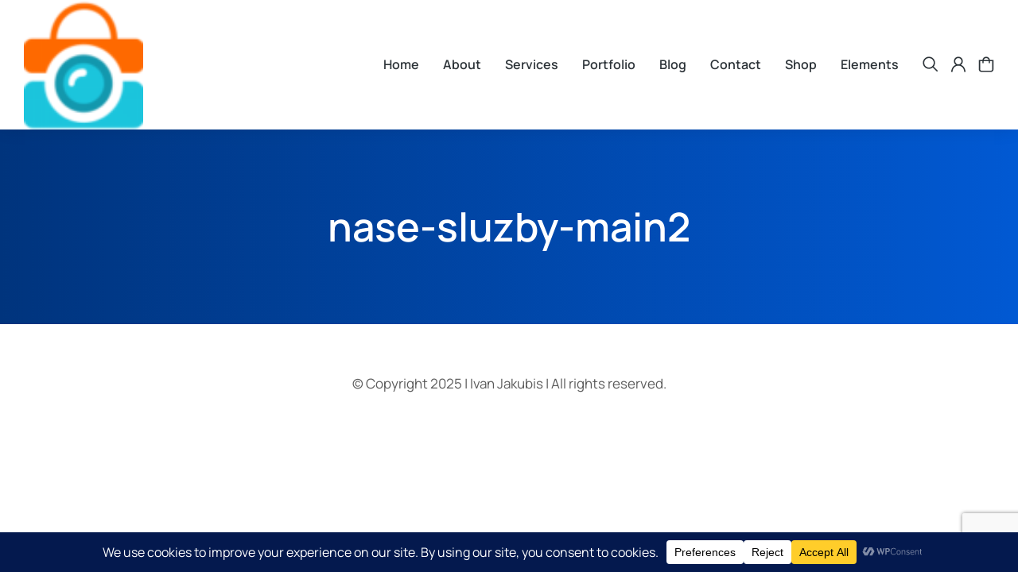

--- FILE ---
content_type: text/html; charset=utf-8
request_url: https://www.google.com/recaptcha/api2/anchor?ar=1&k=6LcSlqIUAAAAAJ-oZahR1cgrGzTE7qgA0dZUA0t6&co=aHR0cHM6Ly93d3cuZXNob3BzZXJ2aXMuc2s6NDQz&hl=en&v=PoyoqOPhxBO7pBk68S4YbpHZ&size=invisible&anchor-ms=20000&execute-ms=30000&cb=lj3j0fkqql26
body_size: 48684
content:
<!DOCTYPE HTML><html dir="ltr" lang="en"><head><meta http-equiv="Content-Type" content="text/html; charset=UTF-8">
<meta http-equiv="X-UA-Compatible" content="IE=edge">
<title>reCAPTCHA</title>
<style type="text/css">
/* cyrillic-ext */
@font-face {
  font-family: 'Roboto';
  font-style: normal;
  font-weight: 400;
  font-stretch: 100%;
  src: url(//fonts.gstatic.com/s/roboto/v48/KFO7CnqEu92Fr1ME7kSn66aGLdTylUAMa3GUBHMdazTgWw.woff2) format('woff2');
  unicode-range: U+0460-052F, U+1C80-1C8A, U+20B4, U+2DE0-2DFF, U+A640-A69F, U+FE2E-FE2F;
}
/* cyrillic */
@font-face {
  font-family: 'Roboto';
  font-style: normal;
  font-weight: 400;
  font-stretch: 100%;
  src: url(//fonts.gstatic.com/s/roboto/v48/KFO7CnqEu92Fr1ME7kSn66aGLdTylUAMa3iUBHMdazTgWw.woff2) format('woff2');
  unicode-range: U+0301, U+0400-045F, U+0490-0491, U+04B0-04B1, U+2116;
}
/* greek-ext */
@font-face {
  font-family: 'Roboto';
  font-style: normal;
  font-weight: 400;
  font-stretch: 100%;
  src: url(//fonts.gstatic.com/s/roboto/v48/KFO7CnqEu92Fr1ME7kSn66aGLdTylUAMa3CUBHMdazTgWw.woff2) format('woff2');
  unicode-range: U+1F00-1FFF;
}
/* greek */
@font-face {
  font-family: 'Roboto';
  font-style: normal;
  font-weight: 400;
  font-stretch: 100%;
  src: url(//fonts.gstatic.com/s/roboto/v48/KFO7CnqEu92Fr1ME7kSn66aGLdTylUAMa3-UBHMdazTgWw.woff2) format('woff2');
  unicode-range: U+0370-0377, U+037A-037F, U+0384-038A, U+038C, U+038E-03A1, U+03A3-03FF;
}
/* math */
@font-face {
  font-family: 'Roboto';
  font-style: normal;
  font-weight: 400;
  font-stretch: 100%;
  src: url(//fonts.gstatic.com/s/roboto/v48/KFO7CnqEu92Fr1ME7kSn66aGLdTylUAMawCUBHMdazTgWw.woff2) format('woff2');
  unicode-range: U+0302-0303, U+0305, U+0307-0308, U+0310, U+0312, U+0315, U+031A, U+0326-0327, U+032C, U+032F-0330, U+0332-0333, U+0338, U+033A, U+0346, U+034D, U+0391-03A1, U+03A3-03A9, U+03B1-03C9, U+03D1, U+03D5-03D6, U+03F0-03F1, U+03F4-03F5, U+2016-2017, U+2034-2038, U+203C, U+2040, U+2043, U+2047, U+2050, U+2057, U+205F, U+2070-2071, U+2074-208E, U+2090-209C, U+20D0-20DC, U+20E1, U+20E5-20EF, U+2100-2112, U+2114-2115, U+2117-2121, U+2123-214F, U+2190, U+2192, U+2194-21AE, U+21B0-21E5, U+21F1-21F2, U+21F4-2211, U+2213-2214, U+2216-22FF, U+2308-230B, U+2310, U+2319, U+231C-2321, U+2336-237A, U+237C, U+2395, U+239B-23B7, U+23D0, U+23DC-23E1, U+2474-2475, U+25AF, U+25B3, U+25B7, U+25BD, U+25C1, U+25CA, U+25CC, U+25FB, U+266D-266F, U+27C0-27FF, U+2900-2AFF, U+2B0E-2B11, U+2B30-2B4C, U+2BFE, U+3030, U+FF5B, U+FF5D, U+1D400-1D7FF, U+1EE00-1EEFF;
}
/* symbols */
@font-face {
  font-family: 'Roboto';
  font-style: normal;
  font-weight: 400;
  font-stretch: 100%;
  src: url(//fonts.gstatic.com/s/roboto/v48/KFO7CnqEu92Fr1ME7kSn66aGLdTylUAMaxKUBHMdazTgWw.woff2) format('woff2');
  unicode-range: U+0001-000C, U+000E-001F, U+007F-009F, U+20DD-20E0, U+20E2-20E4, U+2150-218F, U+2190, U+2192, U+2194-2199, U+21AF, U+21E6-21F0, U+21F3, U+2218-2219, U+2299, U+22C4-22C6, U+2300-243F, U+2440-244A, U+2460-24FF, U+25A0-27BF, U+2800-28FF, U+2921-2922, U+2981, U+29BF, U+29EB, U+2B00-2BFF, U+4DC0-4DFF, U+FFF9-FFFB, U+10140-1018E, U+10190-1019C, U+101A0, U+101D0-101FD, U+102E0-102FB, U+10E60-10E7E, U+1D2C0-1D2D3, U+1D2E0-1D37F, U+1F000-1F0FF, U+1F100-1F1AD, U+1F1E6-1F1FF, U+1F30D-1F30F, U+1F315, U+1F31C, U+1F31E, U+1F320-1F32C, U+1F336, U+1F378, U+1F37D, U+1F382, U+1F393-1F39F, U+1F3A7-1F3A8, U+1F3AC-1F3AF, U+1F3C2, U+1F3C4-1F3C6, U+1F3CA-1F3CE, U+1F3D4-1F3E0, U+1F3ED, U+1F3F1-1F3F3, U+1F3F5-1F3F7, U+1F408, U+1F415, U+1F41F, U+1F426, U+1F43F, U+1F441-1F442, U+1F444, U+1F446-1F449, U+1F44C-1F44E, U+1F453, U+1F46A, U+1F47D, U+1F4A3, U+1F4B0, U+1F4B3, U+1F4B9, U+1F4BB, U+1F4BF, U+1F4C8-1F4CB, U+1F4D6, U+1F4DA, U+1F4DF, U+1F4E3-1F4E6, U+1F4EA-1F4ED, U+1F4F7, U+1F4F9-1F4FB, U+1F4FD-1F4FE, U+1F503, U+1F507-1F50B, U+1F50D, U+1F512-1F513, U+1F53E-1F54A, U+1F54F-1F5FA, U+1F610, U+1F650-1F67F, U+1F687, U+1F68D, U+1F691, U+1F694, U+1F698, U+1F6AD, U+1F6B2, U+1F6B9-1F6BA, U+1F6BC, U+1F6C6-1F6CF, U+1F6D3-1F6D7, U+1F6E0-1F6EA, U+1F6F0-1F6F3, U+1F6F7-1F6FC, U+1F700-1F7FF, U+1F800-1F80B, U+1F810-1F847, U+1F850-1F859, U+1F860-1F887, U+1F890-1F8AD, U+1F8B0-1F8BB, U+1F8C0-1F8C1, U+1F900-1F90B, U+1F93B, U+1F946, U+1F984, U+1F996, U+1F9E9, U+1FA00-1FA6F, U+1FA70-1FA7C, U+1FA80-1FA89, U+1FA8F-1FAC6, U+1FACE-1FADC, U+1FADF-1FAE9, U+1FAF0-1FAF8, U+1FB00-1FBFF;
}
/* vietnamese */
@font-face {
  font-family: 'Roboto';
  font-style: normal;
  font-weight: 400;
  font-stretch: 100%;
  src: url(//fonts.gstatic.com/s/roboto/v48/KFO7CnqEu92Fr1ME7kSn66aGLdTylUAMa3OUBHMdazTgWw.woff2) format('woff2');
  unicode-range: U+0102-0103, U+0110-0111, U+0128-0129, U+0168-0169, U+01A0-01A1, U+01AF-01B0, U+0300-0301, U+0303-0304, U+0308-0309, U+0323, U+0329, U+1EA0-1EF9, U+20AB;
}
/* latin-ext */
@font-face {
  font-family: 'Roboto';
  font-style: normal;
  font-weight: 400;
  font-stretch: 100%;
  src: url(//fonts.gstatic.com/s/roboto/v48/KFO7CnqEu92Fr1ME7kSn66aGLdTylUAMa3KUBHMdazTgWw.woff2) format('woff2');
  unicode-range: U+0100-02BA, U+02BD-02C5, U+02C7-02CC, U+02CE-02D7, U+02DD-02FF, U+0304, U+0308, U+0329, U+1D00-1DBF, U+1E00-1E9F, U+1EF2-1EFF, U+2020, U+20A0-20AB, U+20AD-20C0, U+2113, U+2C60-2C7F, U+A720-A7FF;
}
/* latin */
@font-face {
  font-family: 'Roboto';
  font-style: normal;
  font-weight: 400;
  font-stretch: 100%;
  src: url(//fonts.gstatic.com/s/roboto/v48/KFO7CnqEu92Fr1ME7kSn66aGLdTylUAMa3yUBHMdazQ.woff2) format('woff2');
  unicode-range: U+0000-00FF, U+0131, U+0152-0153, U+02BB-02BC, U+02C6, U+02DA, U+02DC, U+0304, U+0308, U+0329, U+2000-206F, U+20AC, U+2122, U+2191, U+2193, U+2212, U+2215, U+FEFF, U+FFFD;
}
/* cyrillic-ext */
@font-face {
  font-family: 'Roboto';
  font-style: normal;
  font-weight: 500;
  font-stretch: 100%;
  src: url(//fonts.gstatic.com/s/roboto/v48/KFO7CnqEu92Fr1ME7kSn66aGLdTylUAMa3GUBHMdazTgWw.woff2) format('woff2');
  unicode-range: U+0460-052F, U+1C80-1C8A, U+20B4, U+2DE0-2DFF, U+A640-A69F, U+FE2E-FE2F;
}
/* cyrillic */
@font-face {
  font-family: 'Roboto';
  font-style: normal;
  font-weight: 500;
  font-stretch: 100%;
  src: url(//fonts.gstatic.com/s/roboto/v48/KFO7CnqEu92Fr1ME7kSn66aGLdTylUAMa3iUBHMdazTgWw.woff2) format('woff2');
  unicode-range: U+0301, U+0400-045F, U+0490-0491, U+04B0-04B1, U+2116;
}
/* greek-ext */
@font-face {
  font-family: 'Roboto';
  font-style: normal;
  font-weight: 500;
  font-stretch: 100%;
  src: url(//fonts.gstatic.com/s/roboto/v48/KFO7CnqEu92Fr1ME7kSn66aGLdTylUAMa3CUBHMdazTgWw.woff2) format('woff2');
  unicode-range: U+1F00-1FFF;
}
/* greek */
@font-face {
  font-family: 'Roboto';
  font-style: normal;
  font-weight: 500;
  font-stretch: 100%;
  src: url(//fonts.gstatic.com/s/roboto/v48/KFO7CnqEu92Fr1ME7kSn66aGLdTylUAMa3-UBHMdazTgWw.woff2) format('woff2');
  unicode-range: U+0370-0377, U+037A-037F, U+0384-038A, U+038C, U+038E-03A1, U+03A3-03FF;
}
/* math */
@font-face {
  font-family: 'Roboto';
  font-style: normal;
  font-weight: 500;
  font-stretch: 100%;
  src: url(//fonts.gstatic.com/s/roboto/v48/KFO7CnqEu92Fr1ME7kSn66aGLdTylUAMawCUBHMdazTgWw.woff2) format('woff2');
  unicode-range: U+0302-0303, U+0305, U+0307-0308, U+0310, U+0312, U+0315, U+031A, U+0326-0327, U+032C, U+032F-0330, U+0332-0333, U+0338, U+033A, U+0346, U+034D, U+0391-03A1, U+03A3-03A9, U+03B1-03C9, U+03D1, U+03D5-03D6, U+03F0-03F1, U+03F4-03F5, U+2016-2017, U+2034-2038, U+203C, U+2040, U+2043, U+2047, U+2050, U+2057, U+205F, U+2070-2071, U+2074-208E, U+2090-209C, U+20D0-20DC, U+20E1, U+20E5-20EF, U+2100-2112, U+2114-2115, U+2117-2121, U+2123-214F, U+2190, U+2192, U+2194-21AE, U+21B0-21E5, U+21F1-21F2, U+21F4-2211, U+2213-2214, U+2216-22FF, U+2308-230B, U+2310, U+2319, U+231C-2321, U+2336-237A, U+237C, U+2395, U+239B-23B7, U+23D0, U+23DC-23E1, U+2474-2475, U+25AF, U+25B3, U+25B7, U+25BD, U+25C1, U+25CA, U+25CC, U+25FB, U+266D-266F, U+27C0-27FF, U+2900-2AFF, U+2B0E-2B11, U+2B30-2B4C, U+2BFE, U+3030, U+FF5B, U+FF5D, U+1D400-1D7FF, U+1EE00-1EEFF;
}
/* symbols */
@font-face {
  font-family: 'Roboto';
  font-style: normal;
  font-weight: 500;
  font-stretch: 100%;
  src: url(//fonts.gstatic.com/s/roboto/v48/KFO7CnqEu92Fr1ME7kSn66aGLdTylUAMaxKUBHMdazTgWw.woff2) format('woff2');
  unicode-range: U+0001-000C, U+000E-001F, U+007F-009F, U+20DD-20E0, U+20E2-20E4, U+2150-218F, U+2190, U+2192, U+2194-2199, U+21AF, U+21E6-21F0, U+21F3, U+2218-2219, U+2299, U+22C4-22C6, U+2300-243F, U+2440-244A, U+2460-24FF, U+25A0-27BF, U+2800-28FF, U+2921-2922, U+2981, U+29BF, U+29EB, U+2B00-2BFF, U+4DC0-4DFF, U+FFF9-FFFB, U+10140-1018E, U+10190-1019C, U+101A0, U+101D0-101FD, U+102E0-102FB, U+10E60-10E7E, U+1D2C0-1D2D3, U+1D2E0-1D37F, U+1F000-1F0FF, U+1F100-1F1AD, U+1F1E6-1F1FF, U+1F30D-1F30F, U+1F315, U+1F31C, U+1F31E, U+1F320-1F32C, U+1F336, U+1F378, U+1F37D, U+1F382, U+1F393-1F39F, U+1F3A7-1F3A8, U+1F3AC-1F3AF, U+1F3C2, U+1F3C4-1F3C6, U+1F3CA-1F3CE, U+1F3D4-1F3E0, U+1F3ED, U+1F3F1-1F3F3, U+1F3F5-1F3F7, U+1F408, U+1F415, U+1F41F, U+1F426, U+1F43F, U+1F441-1F442, U+1F444, U+1F446-1F449, U+1F44C-1F44E, U+1F453, U+1F46A, U+1F47D, U+1F4A3, U+1F4B0, U+1F4B3, U+1F4B9, U+1F4BB, U+1F4BF, U+1F4C8-1F4CB, U+1F4D6, U+1F4DA, U+1F4DF, U+1F4E3-1F4E6, U+1F4EA-1F4ED, U+1F4F7, U+1F4F9-1F4FB, U+1F4FD-1F4FE, U+1F503, U+1F507-1F50B, U+1F50D, U+1F512-1F513, U+1F53E-1F54A, U+1F54F-1F5FA, U+1F610, U+1F650-1F67F, U+1F687, U+1F68D, U+1F691, U+1F694, U+1F698, U+1F6AD, U+1F6B2, U+1F6B9-1F6BA, U+1F6BC, U+1F6C6-1F6CF, U+1F6D3-1F6D7, U+1F6E0-1F6EA, U+1F6F0-1F6F3, U+1F6F7-1F6FC, U+1F700-1F7FF, U+1F800-1F80B, U+1F810-1F847, U+1F850-1F859, U+1F860-1F887, U+1F890-1F8AD, U+1F8B0-1F8BB, U+1F8C0-1F8C1, U+1F900-1F90B, U+1F93B, U+1F946, U+1F984, U+1F996, U+1F9E9, U+1FA00-1FA6F, U+1FA70-1FA7C, U+1FA80-1FA89, U+1FA8F-1FAC6, U+1FACE-1FADC, U+1FADF-1FAE9, U+1FAF0-1FAF8, U+1FB00-1FBFF;
}
/* vietnamese */
@font-face {
  font-family: 'Roboto';
  font-style: normal;
  font-weight: 500;
  font-stretch: 100%;
  src: url(//fonts.gstatic.com/s/roboto/v48/KFO7CnqEu92Fr1ME7kSn66aGLdTylUAMa3OUBHMdazTgWw.woff2) format('woff2');
  unicode-range: U+0102-0103, U+0110-0111, U+0128-0129, U+0168-0169, U+01A0-01A1, U+01AF-01B0, U+0300-0301, U+0303-0304, U+0308-0309, U+0323, U+0329, U+1EA0-1EF9, U+20AB;
}
/* latin-ext */
@font-face {
  font-family: 'Roboto';
  font-style: normal;
  font-weight: 500;
  font-stretch: 100%;
  src: url(//fonts.gstatic.com/s/roboto/v48/KFO7CnqEu92Fr1ME7kSn66aGLdTylUAMa3KUBHMdazTgWw.woff2) format('woff2');
  unicode-range: U+0100-02BA, U+02BD-02C5, U+02C7-02CC, U+02CE-02D7, U+02DD-02FF, U+0304, U+0308, U+0329, U+1D00-1DBF, U+1E00-1E9F, U+1EF2-1EFF, U+2020, U+20A0-20AB, U+20AD-20C0, U+2113, U+2C60-2C7F, U+A720-A7FF;
}
/* latin */
@font-face {
  font-family: 'Roboto';
  font-style: normal;
  font-weight: 500;
  font-stretch: 100%;
  src: url(//fonts.gstatic.com/s/roboto/v48/KFO7CnqEu92Fr1ME7kSn66aGLdTylUAMa3yUBHMdazQ.woff2) format('woff2');
  unicode-range: U+0000-00FF, U+0131, U+0152-0153, U+02BB-02BC, U+02C6, U+02DA, U+02DC, U+0304, U+0308, U+0329, U+2000-206F, U+20AC, U+2122, U+2191, U+2193, U+2212, U+2215, U+FEFF, U+FFFD;
}
/* cyrillic-ext */
@font-face {
  font-family: 'Roboto';
  font-style: normal;
  font-weight: 900;
  font-stretch: 100%;
  src: url(//fonts.gstatic.com/s/roboto/v48/KFO7CnqEu92Fr1ME7kSn66aGLdTylUAMa3GUBHMdazTgWw.woff2) format('woff2');
  unicode-range: U+0460-052F, U+1C80-1C8A, U+20B4, U+2DE0-2DFF, U+A640-A69F, U+FE2E-FE2F;
}
/* cyrillic */
@font-face {
  font-family: 'Roboto';
  font-style: normal;
  font-weight: 900;
  font-stretch: 100%;
  src: url(//fonts.gstatic.com/s/roboto/v48/KFO7CnqEu92Fr1ME7kSn66aGLdTylUAMa3iUBHMdazTgWw.woff2) format('woff2');
  unicode-range: U+0301, U+0400-045F, U+0490-0491, U+04B0-04B1, U+2116;
}
/* greek-ext */
@font-face {
  font-family: 'Roboto';
  font-style: normal;
  font-weight: 900;
  font-stretch: 100%;
  src: url(//fonts.gstatic.com/s/roboto/v48/KFO7CnqEu92Fr1ME7kSn66aGLdTylUAMa3CUBHMdazTgWw.woff2) format('woff2');
  unicode-range: U+1F00-1FFF;
}
/* greek */
@font-face {
  font-family: 'Roboto';
  font-style: normal;
  font-weight: 900;
  font-stretch: 100%;
  src: url(//fonts.gstatic.com/s/roboto/v48/KFO7CnqEu92Fr1ME7kSn66aGLdTylUAMa3-UBHMdazTgWw.woff2) format('woff2');
  unicode-range: U+0370-0377, U+037A-037F, U+0384-038A, U+038C, U+038E-03A1, U+03A3-03FF;
}
/* math */
@font-face {
  font-family: 'Roboto';
  font-style: normal;
  font-weight: 900;
  font-stretch: 100%;
  src: url(//fonts.gstatic.com/s/roboto/v48/KFO7CnqEu92Fr1ME7kSn66aGLdTylUAMawCUBHMdazTgWw.woff2) format('woff2');
  unicode-range: U+0302-0303, U+0305, U+0307-0308, U+0310, U+0312, U+0315, U+031A, U+0326-0327, U+032C, U+032F-0330, U+0332-0333, U+0338, U+033A, U+0346, U+034D, U+0391-03A1, U+03A3-03A9, U+03B1-03C9, U+03D1, U+03D5-03D6, U+03F0-03F1, U+03F4-03F5, U+2016-2017, U+2034-2038, U+203C, U+2040, U+2043, U+2047, U+2050, U+2057, U+205F, U+2070-2071, U+2074-208E, U+2090-209C, U+20D0-20DC, U+20E1, U+20E5-20EF, U+2100-2112, U+2114-2115, U+2117-2121, U+2123-214F, U+2190, U+2192, U+2194-21AE, U+21B0-21E5, U+21F1-21F2, U+21F4-2211, U+2213-2214, U+2216-22FF, U+2308-230B, U+2310, U+2319, U+231C-2321, U+2336-237A, U+237C, U+2395, U+239B-23B7, U+23D0, U+23DC-23E1, U+2474-2475, U+25AF, U+25B3, U+25B7, U+25BD, U+25C1, U+25CA, U+25CC, U+25FB, U+266D-266F, U+27C0-27FF, U+2900-2AFF, U+2B0E-2B11, U+2B30-2B4C, U+2BFE, U+3030, U+FF5B, U+FF5D, U+1D400-1D7FF, U+1EE00-1EEFF;
}
/* symbols */
@font-face {
  font-family: 'Roboto';
  font-style: normal;
  font-weight: 900;
  font-stretch: 100%;
  src: url(//fonts.gstatic.com/s/roboto/v48/KFO7CnqEu92Fr1ME7kSn66aGLdTylUAMaxKUBHMdazTgWw.woff2) format('woff2');
  unicode-range: U+0001-000C, U+000E-001F, U+007F-009F, U+20DD-20E0, U+20E2-20E4, U+2150-218F, U+2190, U+2192, U+2194-2199, U+21AF, U+21E6-21F0, U+21F3, U+2218-2219, U+2299, U+22C4-22C6, U+2300-243F, U+2440-244A, U+2460-24FF, U+25A0-27BF, U+2800-28FF, U+2921-2922, U+2981, U+29BF, U+29EB, U+2B00-2BFF, U+4DC0-4DFF, U+FFF9-FFFB, U+10140-1018E, U+10190-1019C, U+101A0, U+101D0-101FD, U+102E0-102FB, U+10E60-10E7E, U+1D2C0-1D2D3, U+1D2E0-1D37F, U+1F000-1F0FF, U+1F100-1F1AD, U+1F1E6-1F1FF, U+1F30D-1F30F, U+1F315, U+1F31C, U+1F31E, U+1F320-1F32C, U+1F336, U+1F378, U+1F37D, U+1F382, U+1F393-1F39F, U+1F3A7-1F3A8, U+1F3AC-1F3AF, U+1F3C2, U+1F3C4-1F3C6, U+1F3CA-1F3CE, U+1F3D4-1F3E0, U+1F3ED, U+1F3F1-1F3F3, U+1F3F5-1F3F7, U+1F408, U+1F415, U+1F41F, U+1F426, U+1F43F, U+1F441-1F442, U+1F444, U+1F446-1F449, U+1F44C-1F44E, U+1F453, U+1F46A, U+1F47D, U+1F4A3, U+1F4B0, U+1F4B3, U+1F4B9, U+1F4BB, U+1F4BF, U+1F4C8-1F4CB, U+1F4D6, U+1F4DA, U+1F4DF, U+1F4E3-1F4E6, U+1F4EA-1F4ED, U+1F4F7, U+1F4F9-1F4FB, U+1F4FD-1F4FE, U+1F503, U+1F507-1F50B, U+1F50D, U+1F512-1F513, U+1F53E-1F54A, U+1F54F-1F5FA, U+1F610, U+1F650-1F67F, U+1F687, U+1F68D, U+1F691, U+1F694, U+1F698, U+1F6AD, U+1F6B2, U+1F6B9-1F6BA, U+1F6BC, U+1F6C6-1F6CF, U+1F6D3-1F6D7, U+1F6E0-1F6EA, U+1F6F0-1F6F3, U+1F6F7-1F6FC, U+1F700-1F7FF, U+1F800-1F80B, U+1F810-1F847, U+1F850-1F859, U+1F860-1F887, U+1F890-1F8AD, U+1F8B0-1F8BB, U+1F8C0-1F8C1, U+1F900-1F90B, U+1F93B, U+1F946, U+1F984, U+1F996, U+1F9E9, U+1FA00-1FA6F, U+1FA70-1FA7C, U+1FA80-1FA89, U+1FA8F-1FAC6, U+1FACE-1FADC, U+1FADF-1FAE9, U+1FAF0-1FAF8, U+1FB00-1FBFF;
}
/* vietnamese */
@font-face {
  font-family: 'Roboto';
  font-style: normal;
  font-weight: 900;
  font-stretch: 100%;
  src: url(//fonts.gstatic.com/s/roboto/v48/KFO7CnqEu92Fr1ME7kSn66aGLdTylUAMa3OUBHMdazTgWw.woff2) format('woff2');
  unicode-range: U+0102-0103, U+0110-0111, U+0128-0129, U+0168-0169, U+01A0-01A1, U+01AF-01B0, U+0300-0301, U+0303-0304, U+0308-0309, U+0323, U+0329, U+1EA0-1EF9, U+20AB;
}
/* latin-ext */
@font-face {
  font-family: 'Roboto';
  font-style: normal;
  font-weight: 900;
  font-stretch: 100%;
  src: url(//fonts.gstatic.com/s/roboto/v48/KFO7CnqEu92Fr1ME7kSn66aGLdTylUAMa3KUBHMdazTgWw.woff2) format('woff2');
  unicode-range: U+0100-02BA, U+02BD-02C5, U+02C7-02CC, U+02CE-02D7, U+02DD-02FF, U+0304, U+0308, U+0329, U+1D00-1DBF, U+1E00-1E9F, U+1EF2-1EFF, U+2020, U+20A0-20AB, U+20AD-20C0, U+2113, U+2C60-2C7F, U+A720-A7FF;
}
/* latin */
@font-face {
  font-family: 'Roboto';
  font-style: normal;
  font-weight: 900;
  font-stretch: 100%;
  src: url(//fonts.gstatic.com/s/roboto/v48/KFO7CnqEu92Fr1ME7kSn66aGLdTylUAMa3yUBHMdazQ.woff2) format('woff2');
  unicode-range: U+0000-00FF, U+0131, U+0152-0153, U+02BB-02BC, U+02C6, U+02DA, U+02DC, U+0304, U+0308, U+0329, U+2000-206F, U+20AC, U+2122, U+2191, U+2193, U+2212, U+2215, U+FEFF, U+FFFD;
}

</style>
<link rel="stylesheet" type="text/css" href="https://www.gstatic.com/recaptcha/releases/PoyoqOPhxBO7pBk68S4YbpHZ/styles__ltr.css">
<script nonce="gInmRvPkKBY7zZtyssoVYw" type="text/javascript">window['__recaptcha_api'] = 'https://www.google.com/recaptcha/api2/';</script>
<script type="text/javascript" src="https://www.gstatic.com/recaptcha/releases/PoyoqOPhxBO7pBk68S4YbpHZ/recaptcha__en.js" nonce="gInmRvPkKBY7zZtyssoVYw">
      
    </script></head>
<body><div id="rc-anchor-alert" class="rc-anchor-alert"></div>
<input type="hidden" id="recaptcha-token" value="[base64]">
<script type="text/javascript" nonce="gInmRvPkKBY7zZtyssoVYw">
      recaptcha.anchor.Main.init("[\x22ainput\x22,[\x22bgdata\x22,\x22\x22,\[base64]/[base64]/bmV3IFpbdF0obVswXSk6Sz09Mj9uZXcgWlt0XShtWzBdLG1bMV0pOks9PTM/bmV3IFpbdF0obVswXSxtWzFdLG1bMl0pOks9PTQ/[base64]/[base64]/[base64]/[base64]/[base64]/[base64]/[base64]/[base64]/[base64]/[base64]/[base64]/[base64]/[base64]/[base64]\\u003d\\u003d\x22,\[base64]\\u003d\\u003d\x22,\[base64]/[base64]/fRtowo3CqCPDoCUgMcOOwr9rwr1HZsKLXMOwwqPDs1c5VSdOXVTDs0DCqFTCj8OdwovDicK+BcK/[base64]/[base64]/Ds8KrERs9w65Cw4zCtWjDosO3LsOnNcO6wr7Di8K6R0A1wqg7Wn4GAsKXw5XCnwjDicKawogwScKlMw0nw5jDhnTDuj/Cj2TCk8OxwrhVS8Oqwp7CpMKuQ8Kuwp1Zw6bCv27DpsOoSsKcwoskwpN+S0kywpzCl8OWRE5fwrZVw7HCuXRjw446GAYKw64uw6LDj8OCN3gzWwDDksO9wqNhUcO0w5PDlsOcIcKQRcOnC8KwERrCvsOswr/DscOVBSwXY3XCml53wo3DoSfCm8OVNsOiKcOlfGlaPsKIw7TCjsKhwrRUF8OJSsKvTcORGMK7wopswokmw5HDlWklwozDsk5FwqnDtz9Ow5HDoEVTUUtUSsK4w4MjHsObBcK3Q8OWL8OVZkpwwqlKBDfDs8K5wpDDs0vCn2k6w4ByCMO/BcK6wo7DpmcaA8O/w7bChAlaw6nCv8O2wpRFw6PCsMK1FhzChcONaVMFw7/CucOEw4wTwr4Ew6vDpDgmwp3DgFVTw6PCvsOXJsKUwoMWc8KWwpt1w5IIw73DscOSw4dcEsO7wrvCgsKqw5hswpzCgMOLw7nDvSjCvzwLOzTDox1FBmBaDMOoR8Ouw44WwqZ6w73DuzEIw54Iw47Dsj7ClcKkwo7DgcOZEsOFw41+wpFPHGJcGcOaw6Q+w6/Do8OSwpLCuSbDhsOPJgwwUsK3AzR+cBYQbBnDnxcxw6PCrzJWW8KlO8Ouw67CoHnCl2oWwqcSS8K1UyB6wp5WJXTDrMO4w6ZZwpxFdXbDtW8WUMKKw4o8XMOXK2nCtcKmwpvDsgHDnMOHwqlrw7lrfcOKa8Kcw6/Dg8KyZwXDnMOVw43CqcOxODzCoGXDuTYCwrE/wq7CpsOhaU7DnA7CtMOpdHHChsOVwqpGLsOmw546w6IHPjodVcKcCXzCpMOZw4BLw4/CgMKiw48URiTDjVrCmhYhwqZlwrIcaRwLw6INfzDCj1AUw7TDiMOJSzNVwo04w4orwpjDqzvCuDrDj8Oow5LDn8KrL1QZN8K5wpbCmDDCvx9FF8OeDsK3w44zB8OiwqrCgsKgwqXDuMO8GBYaRy7DlH/[base64]/[base64]/Dt8OTSFTDu8OuBcOqNV3CtUxzwr9ZfMKlw4rDhMKww7pLwowLwosfb23Do1jCohkow7bDg8OBNcOeDXELwroPwpbCg8KwwqrCpMKmw5/CnMK1wopNw4s/XCwowrAMM8OJw5XCqgFpKjATdcObwq/DvsOdMx/DuUPDqxVjGcKKw6bCjMKHwpDCqh82wpvCi8OJdMO+wo5AGyXCocOMSywyw7XDhzPDsQVUwoRWCWFrcU3Dvk7CrsKkBivDkMK6wpwPPMKcwq7Dg8O2w4PCgcKnwq3DlW3Cm2/DpsOnfAHCjsOEXBXDo8OXwrnCj2DDocKNOAHCu8KUJcK4w5XCkU/Dph9Xw40vBkzCt8OhG8KBZcORUsKiSMK9wqRzfAPCs1nDi8K9S8OJw63DiQTDj20aw5zDjsO3wqbCgcO8NCbCrsO7w4EZAxvDnMK/[base64]/DjMO/[base64]/DgsONMsOBwoDDgsObJMOcLQFHH8KqdiTDmXHCtQnCucK0X8OJA8Oew4oJw4DDtGbCmMOcwoPDvMOaYkROwrESwqHDsMKhw4InAnAsWsKQUj/Ck8O9RGTDvsKpesKfVF/DvxAKRcOIw4LCmjPDpMO9SH4FwpoMwodawpppDVU9woBcw6fCl092BMOJZsKvwqNjVl59LxfCjgENwo3Do2/DrsKobFvDgsKLKMKmw7DDlcOiR8O8M8OWFVHCusOwdgYcw4gvcsKHPcO9wqrDpSFRE2jDiFUHw7F1wp8lSRATM8OAfMKiwqIiw6YIw71bbMKFwpx9w4JKbsKaCMOZwrIVw43DvsOMJhBENTvCnsOdwobDucOxw4TDssKHwrt/CV/DiMOHL8Ohw4HCtzVLWsKvw6MWLUHDssOMw6TDtSjCo8OzEW/DnlHCsGY3AMOMWR/[base64]/CsDUcI0B/wpnCmMOYw5TCinvDkS/DjMOmwoRVw4TCvV9uwrbCvBLCr8Knw5LDj1sJwpkpw50jw6rDhGfDmEPDvXnDsMKlBRHDs8KhwovDvXUJwokiA8KMwpcVD8KCXcKDw4nCmcKxIC/DgMOCw4Nqw4g9w5zCjHIYIH3Dp8KBw67Csi42esOywq3DjsK5SBfCo8Oww7FTD8OqwoYEacKHwogaZcOudRfDpcKCYMODNl7Cvm87wpVvcCHDhcKPwo7DlcOtwrXDqMOpRRIxwpjDscKBwp01b0fDmMOpPV7Dh8OeFW/Dl8OEw7kRbMOZXMKVwpk+GEzDiMK3w57DlS3Ck8KUw63Cp3HDlMKxwpc0WHxnDEwGwqTDqMOlR2jDu0s/bMOrw69Iw5Y8w5sGK0fCl8KKHXPClMKtPMO1wqzDmTdiw73CiCF5wrRJwprDnBfDrMOnwqd/O8Kswq/DvcKKw5zCm8KZwqJgO1/DkBpLacOWwprCoMKqw4vDucKcw7jCpcKwAcOpYkPCkcOAwoIeVlNYf8KSNV/[base64]/ChFfDssOWw57Co8O5E8KWAi8Tw7LCokJHwoATwo9ICGxdayfDjsOywrFiSTFww4zCpg/CiDHDjgtkDUVbKCsBwohsw47CusOLwpvCksK1Y8ObwocYwqcKwpocwqnCkcOUwpHDuMOhOsK8CB4We0V/[base64]/ZcO8wp7DrzLCkMOdwpdnHsK1OijClcOzCnlkV8OOw6zCmkbDqcOcHkwAwrTDvyzCm8O5wqzDqcOfegzCmMOywpTDvyjCvk1fw5TCtcO5w7klw60qw6/CpsO8w6DCrmrDisKdw5rDl3Jcwpojw5EUw4bDuMKncMKaw40IcsOITcKaCBXCmMONwoBQw6DDlDjDmz8eVU/CoDUpw4HDlzUTNDHCgzPDpMOVVsOBwoJJcRzDn8O0M2Y/[base64]/CMK2w57DvSIbWBMWw5zCv8K5IsOWawZZF8Ocw53DvsKvw7xZw47Dh8KPMDHDsHBiWwMrZcKKw45dwoLDhnzDksKGBcO1YMOsSnhJwp1ZWwlEcVddwr8rw5zDlsO5BsKpwojDgB/[base64]/DghgVdB/Do3rDjScCw4sbBkbDqcO3wqzCrsOnwogwMcOwOMK3EsO7csOgw5YewoRuPMOJw4FYwofDiiNPBcObR8K7RMK3B0DCt8KiZkLCl8KLwqjDskHCtEpzf8KqwprDhgccfl8swqLCpcKPw50cw5pBwqvDmmBrw5nDt8OHw7M8GX/DlcKIDRJoV1TCvsKEw608w7JoMcKoRmHCjmodTsO1w6TCgRRLJgdXw6DCjA8lwpIwwp7DgnDDgkQ+ZsKfWkfCssKgwrQzawzDuSPDsAlnwqbDm8K6LsOQwoRbw7vCnsKlXWtzEsOVw7fDqcKsQcO9NDDCiFpmacKuwp/CgCdsw7Apwpk9Y1DDkcO+YAzCpnwnaMOZw7w9NXrCi3vCm8Kiw7PDs07Cg8KSw7IVwrnDmgAyHS0/ZnZ2w7BgwrTCrkHDiALDsxQ9wq59KHRWMBvDmsKrB8Ozw7gqHDVWazvDn8KlB2N8RUEAScO7ccKOCQJ7YQzChMOZfcO+MAVVRhNacAACwr/Dsx9gScKTwrbCqyXCqglFw7krwoY4MxAKw4nCgnzCrw3DhsKrw49Rw4ERcsOGw68owr7CscK1F1bDlsO5U8KmLcKkw5/DpMOpwpPCixLDhwggDzfCjAV6IWvCl8O+w4wWwonDjcOiwpvDjVBnwpMAKwPDp3Uvw4TDhwDDskxZwrLDhQbDkw/ChcOkw7oCAMOfacKtw5fDvMKKSmcYwoDDgMOxJgwFdsOCNQzDriURw77Dp0lEesODwrhUMh/[base64]/Dl8O/w7x7EcKGw7zDsxsNwr7DocO0UMKQwoQ0WsOVRMOWL8OTb8ONw6rCqEnCrMKIbcKaVTXCvxjDlHRvwodAw6zDm17CiHLCucK7U8OTT0/CucOqJ8KLS8OrNALChcKswpPDlGJ4GsOUO8Kkw57Dvj3Ci8O+wpbCrsKeTcK8wo7ClsOSw6/[base64]/wrrDtMKbMMOMwrfDi8Oew4trXFUjclkyVlwdw5nDksOpwpPDmUIXcVU3wo3ChiRMT8OOb1l+bMO/Ol5qSHbCn8OcwqwPOyzDqXHDg3rCucOXecOAw6MNYsOzw6bDo3nDkhrCvxDDqsKcFWYPwpxgw53Cj1vDjmRfw5pJdQ8tfcKPNcOqw4vCmcOifULDicK1fsOewrgXSMKLw7Etw7nDnUc/bsKPQyQcZ8OxwrFlw7fDhAnDik4xD1/Dn8O5wrcfwpzCiHjChsKywrZ4w6RPPyjCrX91wpnCl8OaC8Oow4wyw4N3ecKkf3QIwpfCrhDDh8KEw50FWB8gdEvDomHCqy0UwrXCmx3Ck8OSQlnChcOOfEHCj8KoI3Flw5rDusO5woPDosO0IHQZbMK5w4J2Fg19w6kdIcOIfsO6w6EpSsK9MUI/dMKjZ8OIw7HCj8KAw5suScONPkzCrMKmFjbCvcOjwoDCilrDv8ObK3AEDcOMw5/CtGwyw6fCg8OceMObw5xQNMKCTknCjcKMwqbDoQHCogI/wrMgTXBWwoTChDVEw4wXw7vCisKGwrTDqcO0HhUgwoNhw6N8GcKpO0nCl1TDlSBuw5zDocKbJsKPP2wQwo8WwrrCqhs/UDM6ETRrwpLCv8KkBMOqw7bCi8KnLgV7Kj9fNWbDugrDisO6dnfCkcK5FcKte8OGw4YFw4pKwo/[base64]/wr5Dw7vCgBJtKMKTDMKEwoRuwq/DpMO/wrPDoMK+w6jChsOsSUHClF9aYcK+Rg1qNcKNH8KwwqHCmcOrQyLDq1XDmTrDhSNrwoUUw5pZEMKVwpTCtmghBnBcw4ImEilgwoDCpkw0wqwjwoAqwqBeHMKaRVMwwo3DsR3CgMOawqzCoMObwpAQACvCqGIww6/CosO+w48vwoMwwrnDvH/DtxbCqMOSYMKLwpE7Wx5yWcOnWMKTaABufnhBI8OPFcOpTcOQw58GBwRzwoHCmMOkSMOPPsOswojCgMK6w67ClkXDs1MBJcKhA8O5JsOCCMOXN8Ofw5Egw6IOwr7DtMORTQpnRcKhw6jCnnHDgFpxIcKqHCVfUk3Dg3o4HEfCiAHDo8OTw5/CilxiwoDCo2gleXtHfMOJwpsAw69dwrlcJ2/DtFkow452ZkTDuyfDiB7Ct8Oyw5rChCphAMOqwpXDu8OWHnwWU1szwrI/Y8Kgwq/Cj0RPwql6XQ8iw7pWw5nDmT4YPChYw41gccOLAMKgwq7Dm8KZwr1Yw6HCmCjDk8O6wps8B8KCwrIww4lfIF59wqIPc8KDFxnDusO7BMKJT8K2c8KHCMOoTU3CqMOmOsKJw7JgHEwxwq/[base64]/CnMKcaMKzwqdBwqHCocKGIm/Cv8O2SH9swqZ5HjbDr0/CiyPDtmTCm2FDw5Qgw7d0w4Zww60tw4fDqMO4V8KbWcKJwobCjMK5wotqfMKbOyrCrMKow5/Cn8KywoMtG2nCuWbCrcOFJCMSw5jDgcKAHw/[base64]/DqsK+w5bDm8OoworDjitvw4EsOcOVw5bDuTfDicKzE8O4w6Nyw4AHw6FBwotTY3XDlG4rwp43K8O+w5hmMMKaM8OfFzVlwoPDvS7Dhg7CmlrDv3LCkX/DnENzXSXChAjDvU9ebsOXwocNwoNSwoY8wrhJw59lOsOBKjjCjm9/FsK/w5ojZhBUwqwEKcKOw4c2w5XCucOkw7hOHcO1w7xcN8KQw7zDi8OZw4PDtQdvwqHDtS4SB8OaLMKRX8O5w5NCwqx8w6J7YQTClsOSMy7Cr8KKLw5Bw4rDiG8PPBnDm8Oaw6g7w6kxPzAsRsKRwpDCi2rDvsOENcK+esKYWMOhSG/Dv8Kzw4/[base64]/CgcOLwprDosOJwr5wIMOyRlhJYMKeSg8VKAAgw5PDqzs+wrVnwoFZw6zDhjtTwpbCgh9rwpxXwr0mUzzDqcO0wr5tw7pPYjJAw6pUw5jCssKiHypGDnDDqXDCjMKowpbClHoKw4BFwoTDiS/[base64]/[base64]/[base64]/Dn8K7w7p1Dm1Yw7PCpCTCtsKoecOZw5fDqVANwpFdw74Twq7DrMK/w7tXTFHDlynDqQ/CgMKsW8KdwoUywrnDpMOVP1vCiWXDh0fCkl3CmsOOUsOhU8KZZAzCv8KZw6DDmsOcbsKsw5PDg8OLacKAEsKRL8Ojw799dcKdBcOkw4HCgMK5wrEzwqVOwpAAw4FAw73Di8Kew4/CqsKXTjo9GQZSQmdYwqFXw4DDmsOtw7fChGLDqcOdRDQ3wr5NNEUDw6FIDGLCojfCow89wpY+w5sBwp8ww6Mlwr/ClStdf8O/[base64]/CvQ/DjcObw6EdwrtQIWDDp8K5wqwEwrUSAMO0wr/Dv8O8wpDDp3UFwojDicKFf8OMw6rDtMKBw5gcw6DDgsKQwrsawrvDrsKkw40pw6bDqndMwonDjMORw5N4w55Ww6oFL8OxYBHDkFLCt8Kpwpk5wrTDqsOyXR7CnsKUwo/[base64]/[base64]/Cq8OkRMOjw4jDtcO5XWnDhFogw7TCksKWYQDCmsOpw4DDsCrCgMOsWMO1VcOqTcKew4PDhcOOI8OMwoZVw41CHcOCw49vwpcuQ3hmw6V/w6bDssO0w6Zsw4bCh8OJwqFDw7jDimPCiMO/wonDt3g7S8Kiw5jDu3Bow4NBdsObwr0mF8KzBy9dwqkTfMOGTSZYwqFKw5UpwpQCdSR0AQHDpcO4dDnCoT0Gw6bDjcKdw4/DtB7Ds2TCpMKiw4Alw4vDnWpzGsOuw7Anw7vDixPDiinDvsOsw7DCpxbClcOmwpbCvWHDksOswozCkcKJwqbDtlwxRcOSw68sw4DCkMOicmrCqsOAdn/DrwHDgS0nwrTDtkPDsXDDqsKJSkLClcOHw5xrecONDA01GlDDsUk+wqFcCUXDhEPDv8Oxw7kCwrR7w5VENsOcwrJUEsKmwr8EaCQ3w5XDk8OrCsOrajUTwoxrS8K/w699Mzxkw53DmsOew7MyU0nCrsOBB8OzwrDCt8Kvw7jDvBHCqMKIGAfDknnCl2rChxNfMMOrwrnCuyvCmVc+QRDDmgsqw4XDg8OVO34TwpNWwp0YwpjDvMKTw50Fwrogwo/CkcKgP8OQbMKge8KUwpLCocK3wpcXd8OQQ0pdw4bDusKASldQN3whRU9vw6fCgglzBidfEz/DuQ3CjwvCqS5MwrXDpypTw5PDkCrDgMOww6pIKhcbH8KOH2vDgcKxwpYTbCPCpFYSwp/[base64]/wrTDt8KIezVad8OULUF5wr0gwrDDp2AiEMKSw5MdIm1GP3RCN2ASw7caRsORKsO/[base64]/BsKswqlpwpV3YcO/[base64]/DhB5RKD5BPcKmaMK3MMKXW0gDUcONw7LCssObw7YIDcKcFMOLw4XDrsOIFMOaw7PDvyN6HcK+a3VycsO5wpF4QkrDv8KmwoJZV3Jhwp9UY8O5wqxGQ8OWwr3DvHY8dgQjw7Iuw443OXpsBcOOTsOBIk/DtcOfwrzCpmlRJsKra10YwrnDl8K0dsKDZsKHw5dOwrPDqT08wqhkQn/DhTwzw5UlQH3DqMOlN216YAXDqsOsbX3DnwHDiA1jWzVUwofDkT7Dmih1wpXDgQMYwq4FwqEcF8Ouw4BJU07Co8Ktw6NkDS4NPMOrw4PDu2ZbDGXCiSDChsO9w7wpw7LDv2jDjcOvAcKUwq/CmMK4wqIGw615wqDDm8OiwocVwp5iwpTDt8OKGMOIT8KVYG0XEcOXw5fCmMOqFMKNworDkRjDtcOPRDbDmcO+VmF+wrV7c8O2WMOXBsOXP8OKwpLDlD97wodMw4owwrUfw6vCi8ORwpXDv2LDtF/DmSJ+bMOCKMOyw5RtwpjDoSbDp8OPfMOmw6ohcR0Uw4sFwrIKS8KUw49oCloWwqbClVhOFsKeV2vDmilTwrxnUTnDnMKMV8Oyw5PCtVA9w6/CrMKqVwTDuWhzw55BOcOBfcKHAi1UW8K8w57DpcKPDR5tPBg7wrjDpxvDqlrCoMOwQT96CcOXGMKtwqBGIsO3w7bCiSvDi1PCtR/Ch158wqJvSn82w6DDrsKdbRrCpcOAw6TCoEhRwpY/w6/DojPCrcOfVMKcw7HDuMKnw5HDjGPChMO1w6JkNw/CjMKZw4bDtW8Nw7B/[base64]/[base64]/e8O8w7hSdkp5wrEswqzCl8OsY0XDksKfa8OlOMOqw4nCmxV/Q8OowrNvEXXCqTjCuQPCqcKawoIJNWDCuMO8wr3Dvhp/[base64]/Dqn/CgQjDp8O8Qh/[base64]/CjFBZwrvDt31TWMKKw4Ftw6ROw406wqBLd0pAR8O7RsOJwp9kwrpRw5/Dh8KYScK5wqdDBhYrDMKnwppzLi4ecRIXwqrDm8O1M8KMPcOhPi/[base64]/CgMKRZBNEOsOJU8Oyw4ZBwqHCpnbCkMK7w7fCksOKw5U3fm8acsOJRADCiMOeNQ4Lw5A3wovDk8O3w5HCuMOHwp/Clytdw47CpcKgwrAHw6LDmV1ww6DDlcKrw6IPwo0YJ8OKQcOUw7LClXAlRHNiwpjDlsOmwrvDqXjDkm/DlRLCp0PDmB7DrVcmwoBQaBnCu8KYwp7CicKjwplHIjzClMK8w7PDnkcVBsORw4fCsRJ1wpFSO3wCwoMIJk3CgFMtw7RIBg5iwp/CtQsqwrpnI8K3UzjDsmTCk8O9wqfDjsKnW8KNwpV6wp3CuMKbwqtSNMO3wpjCpMOOG8K8VTzDnsKMJy7DngxDdcKWwpXCvcOJVMOfc8OMw43CiB7DjzzDkDbCnxHCk8KEOhQOw6tiwrLDksKkICzDvXPCl3g1w7vCvMONb8KRwppHw45xw5DDhsO3T8OhVR/CqMK8w4PDkgLCpGLCqcKjw5BsXMORS05BVMKfHcK7I8KUGUkmOcKWwpAtEXvDlMKqQsO9wo0owrIXcW9Ww6l+wrnDtcKUcMKNwq82w7DDjMKmwoHDsxwlRMKowozDvF/DosOAw5kVwrZ0wpfCksOdw63CkjNsw6Fgwp1gwp3CiTTDpFFkbnpdMMKpwq0WT8Omwq7CiGLDrMOdw61oY8OAcVTCv8KALBceagcCwot/wp1DU2TDhcOGYAnDlsKEIH4Ew4xqB8Osw4LCkGLCoWrCiCfDg8KLwofDp8OLcMKHQkHCtXBAw6dudsOhw4Esw6tJIsOcARHDlcKBP8KMw73Dm8O6AGAZCsOjwpfDg21CwqjCiUHDmsOTMsOAH1PDhxXDojHCrcOiCm/Dqwtpwq98Al9fJMObwrtSJcKiwq/[base64]/G3R5BMOvBh3Dh2/DtEfDisKFcsKLw7kEY8OQw7/DsRs7w7HCi8KnNcKCwrXDoAPDhV1bwoIew5w/wo1qwrkGw5pvS8KxUMKmw7vDp8K7DcKqPhzCmAI3GMODwpzDqsOZw5BaRcOMOcOJwrXCosOhIGofwpDCmErDksO1IcOvwobCgQTDrBNpbcK+GD5eZcOPw6Bow79ewqLCqcOoPAp7w7XCigvDpsK6fBMlw6LCrBLCj8OCwrDDl3bCiT4bKUzCgAQ/DMO1wovCiw/CrcOGEjzCuDcSIg5wWMKmXEXCkMOgw5RKw54owqJwNcKqwrfDh8OQwr7DqGzCrEMZBMKyPsOBMSHCiMOZRz8xZsOdf3xNMzLDl8Oew6rDjCrDi8KXw4sbw60hwr8hwpEKT1PCncOMO8KfCMKgCsKzYMO9wr4gw4d5Vj5HZV80wp7Dr33Dk2h/wrjCt8O8YBJdCwfDvMKOQT56LMOhFzXCtsKYPAoXwotMwrnCg8KAZhHCnnbDrcKBwrfDksOnHgfCoVbDoXjCnsKgMXTDrzY9CBfCsBUyw4fDucOkUw/DhxkmwpnCrcKtw7LCkcKRe3hAVCI6IMKlwp9TOcOYH0U7w554w4rChxDCh8OMwrMuRGFbwq5bw4tIw7/DmEvDrMOyw5pjwoQnw67Cimp4NjfDqwjCuTdIOVsNDcKmwotBdcO5woTCvsKyEMODwoXChcOCFwt1PSnDlsOWw6AdfgDDvEU2KhsIA8OJKAnCpcKXw5kgajhDaC/DoMKaDsKBQ8KSwp7DlcOcNm/DgEjDsicqw7HDqMOkYWvCmQweI0rDviojw48XEMO7KhvDrgPDlsKWUHgdDVzCiCwXw5UnVnYCwrBRwp0WbFLDo8OVwr/CuVkkL8KrMcK/bsONCUYcNcKOMsOKwpwvw5vCiRtgLw3Dpjs6DMORIiRnPyUOJEY2LRXCv0/[base64]/[base64]/C8KeQwJDXj5xw6XDlcONwptBwpvDngogwpQzwqLCuCDCqA59woHDmxXCh8KiRnEFcwDDosKgccO8wo8CdsKgwqbChjfCj8O1MMODGx/DsQgKwp3CmyDClj4WRMK4wpTDnibCkMOzIcKGVHI9Y8Oww6oLQDXCoQbDsXdjGMOxDMOuwofDoX/DvMOBfGDCtyzCjx4hV8Kuw5nClijCp0vCqH7CihLDlHDCrUdJKwXCqcKfL8OPw5nChsK9QQ0dwojDsMKYwpkLcEtPHMOXw4BsKcOmwqh3wq/CkcKPJ1Q9w6fCkAcIw4nDmX9zwp45wqpcaUDCoMOPw7jCoMKQUi3CvH7Cv8KVPcODwoNkaFnDj1fDgXgqGcOAw4RzYcKKMznCvl3DgRlUw7xTIQvDucKewrwsw7vDtkDDljtqORtPP8OtXCEPw6l/asKJw6JKwqZ6UD4sw4Qww6TDhsO7MsOYw4jCjgrDjQEIQ1nDscKIETthw7/DqSDCkMKhwrkUbRPDi8O2LE/CmsOXPnYPXcKwa8O8w6JEa3fDrsObw6DCpXXCt8OXR8ObT8Olf8KmdCojFMKpwovDsFJ0wrUWBwrDjhXDqzvCvcO0EhMPw4PDjcOKwo3Co8Oowp4/wrMuw7Rbw7R0w7wlwonDi8K4w5lcwpttTzHClMOswp0rwq9hw5VpIMOyO8KZw7/DkMOtwrIhaHXDh8Ozw5XCq17CiMKfw47CiMKUwqomTcKTeMOxKcKkecOywrxrMMOZdRhFwoTDihEDwp1Fw7zDjgfDgsOWVcOpGCbDs8K4w5rDk1Vpwrc7awUmw4k4ZcK9MsKew5NpOwttwoJHMl7ColF5cMOYUTU/cMKnw6zCpi9jWcKOTMKvTcOiEBnDpwvDmsOYwpvCusK6wrTCocOCSMKZwoIETsKiw7skwrPClTs5wqFEw5TDjQLDgiUPGcOqLMOkcikpwq8Ff8KgOMOjcCJbA2nDryHDpETCuz/Dn8O9Z8O0wp3DvQBkwqZ+W8KEC1TChMOww5hzQk0/[base64]/CvEUDfEnCoMKww4pGIGlUIsKDOlxPw455w588XVfCucO7KcOXw7tow4lYwpEDw7tyw4MnwrTCtXPCuEU8Q8OFLzxrf8OyAMK9BB/Cim0EMnNKIjk7EsOswq5rw5cMwpjDusO5ZcKLA8Ouw4jCqcOpaUbDqMK/w6DDli4rwoMsw4PChcKiFMKAJMOcFypuwqtie8O6F0k1wpnDmyXDjHJJwrNIMjXDiMK3YG1tLCLDhMKMwrM0M8KNwo/Ch8OPw4rClxwHBVLCk8K/[base64]/Cj3nCiVp0w6nDtXTCosOVwqvDpCnDjcOrwrFow7Ffw6Mgw5ppBCHCjETDnj0hwoLCjTxGWMOgwrMYw41sFMKFwr/Ci8OAOMOuwobDgijDiR/CjAzDsMKFBwNwwql3T18Awp7Dvik9GFzDgMOYTsOXZhLDmsOaFMOACcKpEHnCuCLDv8OlPAp1eMOUZcOCwq7DvX7CoFsnw6nCl8OBYcOcwo7Ch3/DocKQw5XDssOCCMOIwofDh15jw6xkDsK9w6nDgiRfWVfDlVlOw7HCnMKDWcOqw47DvcK9F8K0w7JQU8OyZsK5PMK0JH8EwoprwpdTwpMWwrPDmmgIwph1VkbCqmI8wqbDuMO5EzozSlNOWxLDpMO/w6rDvB4yw4cwERhdOn9gwpl5TEAGBENPIA7Cjzxtw7jDqmrCgcKWw4vChFJlOkcawqrDh0PCiMOew4R6w6Ztw5XDkMKuwp0NWijCgcK5wqoHwqxpwoLCmcOCw53DmE1YbRkrw5EGJjQQchXDicKIwrteQWFkR2kYw77CokLDhD/DkyDDv3zDtMOzZGlWwpDDql5qw6PDicOuNBnDvcOHTsKrwoRGbsKSw5AWPVrDrS3Dm3zCkhlAwpUuwqQAR8KgwrpMwqp0cSt2w6rCgA/DrmM/w5o2chjCi8KxU3FawokHCMONZsOQw57DrsKXeh56wpckw74VEcO7wpFufcKxwphKYsOWwrt/S8Owwow7IcKkJMOZJMKDSMKOTcOHYjTCgMKMwrxTwrvDo2DCgmPCk8KKwrc7Q1YxCVHCssOawqDDqV/[base64]/[base64]/HMKzJ8OswqbDhhDCnwYWw5ptOVnDosKiwqFKXFRXAMOWw4gGeMKESGFFwqMHwqknLRvCqMO3w4XCn8OAPy1Kw57DsMOdwpnDj1PCj2zDqXTDosOWwpFywr8JwqvDhkvChi4vw6wvM3DCi8KtYifDlsKTHiXCt8OidMKWezjDkMKIwqLDn2lpd8Oiw4/Crx5pw5Zbwr/Dvio6w58BEQheSMONwpNww488w7UVDXxRw6Arwr9BTlUtLsOow4/ChGNFwpthVwoxd1PDpMOpw4tpYcOBC8O5NsOTC8KwwqHCrxICw5DDm8K3FMKZw6JdG8OVaTZqCFNCwqxBwoZ6F8K4dUTDqSozBsOdwqjDr8KHw6oBOyTDlsKqbkdwM8K6wpTCicKww5jDosKCwoXDmcO5w5/CgxRPP8K5wosbYz4Xw4jDuBvDv8O7w5PDvcKhbsOxwr7CrsKTwozCjA5IwqgFU8OhwoRWwrddw7PDksOkFmDDkmTDmRILwrgjC8KSwp3DnMKxIMOWw5vCmsODw7tHEHbDhsKswo7Dq8OYfX/Cu3hJwq7CvSYAw6nDlULClmgDdgR8Q8OjE1hgeUvDrWbCqsO3wozCjcOEIU7CkAvCkDUmFQTCk8OJw7t1w6JfwqxZwol2KjbDmmPDjMO8acOUKsKvcGMUwpHChSpVw4fCuSnCkMKYVMK7UB/CtsKCwrvDssKUwokEw4fCjsKRw6PClHVwwoV9N3HDlcKYw4TCrsK9fgcZIAwdwq0+XcKMwpZZPsOTwrHCsMO/wrzDhMK2w6ZHw6rDs8OIw6V1w6pnwqjClxIqfcK6J21XwqDDrMOmw65aw6Bbw4DCuCcdQ8K8ScOTM1smIHB0F0s+AC7CrxLCoFfCj8KGw6Q2w4TDoMKiRVIwLj0Gw4gqOcOawqPDtsOJwr93YMK6w48ueMO5wr8Ac8KhCmvChsKyQj/CqMOzL0A8S8Kbw7psbCpnMGfCi8OBaHUgKhHCjkkyw73CqzZUwrfCoCHDvSRTw4nDl8KmXRfCncK3W8KMwrcvV8Ogw6Mlw7hJwoDDm8O7wo4nOwLDkMO4UkUmwonCshBlO8OWIALDgU07O2fDksK4QVzCgcOQw4ZRwo/CoMKvK8Oncw7Dn8OXO21wPVZBXsOPDEwJw5ZNFsOXw6HCj11vNUvCq1fDuEo5W8K1wrx3dVIkZCLCkcKPw547BsKOe8OfSxp2w4h2w7fCuwDCocKQwobDo8KIwofDigYAwpLClRYrwo/DgcKRXsKsw7bChsKHcmLDkMKCQsKVHMKDw7V3BMKxSlDDj8ObOzjDt8KjwqTDosOBH8Kew7rDsUbChMOPXsKrwrsOBX7Dg8O0bsK+wrE/wpY6w6NsLsOoDH8sw4lWwrADTcK3w4TDojUdOMKhGTFpwoPCssO3wqcMwrsiw4wVwqHDoMKmT8OhCsOcwq5twpfCoXfCk8OTPndoQsODMMKnXHd7UifCoMOBXMOmw4YMJMOawodDwoJ0woxXYsKHwo7CtMO3wo4vJMKEfsOYbBPDicO8wpzCgcK4wq/Cry9bHsKWw6XCvV4Rw5PDrcOhXMO9w4DCtMOXVTRjw5LCizEtwoLCjMKsXFwQdsODQmPCpcOawqHCiiIHGcK8NFLDo8KVYgEEYMO2ZFVPw6DCgV0Mw5RDcW/Dm8KYwoPDkcOhw7jDnMONc8OVw4/[base64]/LcOzw4dBe1o8w5/DqMOrwpvDjQcswq7Dr8KQOcKVOsO8UhvDu2stcgLDmi/CjFnDnCE6wo5we8Ojw4xcS8OgQsK3IsOYwptJKhHDmcKcwop4FsODwqRgwo/Cuxpdw7rDuBFkXHwdIS7CjcKkw417w7rDm8KIw5kiw5zDinZww4EKVcO+eMKrRMOawrPDjMKFCzrCqkkPwpoywqUQw4Qvw4ZbF8Ogw5TCjRg/EMO0H33Ds8KSMlDDtERGZk7DsB3DlEbDscKHwoVewqhaElDDrGsWwpvDncOEw4NdO8KRPADCpSTDicOxw5AGYcOrw6U0dsOwwqbCsMKMwrrDvcKVwq1tw5Vsd8OQwosww6fCjyRlLsO0w7HCiQpowq/CocOxHg1Yw45lwqXCo8KCwrMLZcKDwokewqjDjcOhDcK4O8Osw41XLi7CpsO6w7t/O1HDr1XCtTs+wpvCsBk+wr7DgMOmJcKiVWIAwoTDpMKIfGLDicKbC3bDplrDqD/[base64]/worCrWhIw5/DlsKfBlIvB8Khw65eFFPDrWTDpcKGwrwNwozCuFzCssKOw54VcSIswoNUwr3CgsOqVMKIw5LCt8K3w6kLwoXCmcO0wpFJdMK/[base64]/KgUCwqMIWsOOZMKXd8Onw7xrwphhG8ORw6AMeQBSw5gofsO1wqkVw5d9w7PCuhsyDcOWwqYDw40Uw7nCocO3worCg8O/bcKGWgA9w7Y/UsO5wqbCjTfCjcKuwq7CqMK3FyLDtx7CvcKYYcOGJnYaKkAMw7TDosKKw6YDwpI5w4Zww74xKnhEMlEtwovCuFMTLsOLwrDChsK5Ji7DocOzCkMywpMaKsOtwr/CksKjw7pLXFMvwo0uS8KVA2jDhMK9wpF2wozDksORWMKhAsOMNMO3LsKPwqHCoMOzwpzDqhXCjMOxU8OxwpwoLnHDnTDDlsO6w5vCoMKEw4fCqmbChsKtwqITV8KbT8OES14/[base64]/DnMOuw7nDvH43esK0VMKrwoUyZk4/wpkzw77Di8Kyw7YoCCXCnyvCkcK2w6tlwpxkwovClDF+IcO7TBVNw7XCkkzCp8O3wrBHwp7Cg8KxfllsOcOEwo/[base64]/CliHCvMKUcMKRUsK8wo3Cu8ORF8KvwqnDnsK0wpddKBA7wp/[base64]/CnHLCrMKfwqTCicOiw6FIVsKTwpbCmBFrw7fDs8OIISLCkU4dJg7CqgXDn8Omw71oBxTDiG3DjsOiwpsAw5/CiHbDjwQtwrTCvDzCvcOuBnoMHXbClzXDnMKlwqHCpcKOMG/[base64]/CpFvCv8KBw5VDw7fDncKLQsKSwrADHwRUwovDkcODXCd4PcOwO8OpOFTDk8KHwr1aK8KhRCgPwqnCk8OMVcKAwoDChRnDvBgSYnMVJXLDhMKkwrDCskIueMOKN8Orw4PDp8O6PMOww74DIcOMwrc5wqBAwrTCocKCDcKxwo/DosKqBsOew5fDscO4w4DDshPDtDE5w7hEMcOdwqLCnsKMUsKkw6zDjcOHChEUw7DDtMOeKcKoYcKJwrNSeMOpBsKJw6ZOacKefzBcw4TDlMOLESkoDcKxwq/DhxZedBfChcOPR8OTTGoKUUPDp8KSKjBrcVo7KsK4RVzDmcO7f8KfNcOtwo/CpsOYaCDCshNcw7XDlMKgw6rCo8KGGBLDlXnCjMOCwrYlM1nCksODwqnDn8KVX8ORw4IDMyPCp31QUibDj8OSSi/DhVvDkSZ7wrt3aT7CtlR2w4XDtQ8OwovCvsOjw4bCqDLDmsKpw6tPwoLDicOjw6ZgwpFqwpDChybCkcKbYns3TsKbTgIbAcOfwoTCksObw7bCgcKew5jCt8KXUGTDocOCwojDocKvNE4pwoZyHSBmFsONGsORQcKVwpNXw5ZoHzYgw7nDiRVxwqE1wq/Ckkoaw4XCosOuw7rCrR5BWBpQSnrCm8OWBCkdwqZYDsKUwp1UC8OQI8OEwrPCpiXDlsKSwrjCoz5fwrzDiz/[base64]/[base64]/DhsObO8OJY24rZcKzTcO0FWPCsAnCgcKrUxrCt8OvwrfCvi8nTcOgOsOTw6FwSsO+wqzDtwgPw63DhcKdOgPCrhnCn8KOwpbDiz7DphYRE8KMaxDDgXnDqcOkw70oS8K+QSNnf8KBw6XCtizDmcKgW8OCwq3DosOcwqcJd2zCpR3DsXs9wr5VwrbDlsK/w6DCusK7w5HDphsuXMKfUXEHd2nDtmMJwrvDuWzCrlbCpsOhwqlvw48dMsKdWsOlQ8Kiw65oTBbDlsK5w4pKdcOPdRrCvsOywozCo8OKU0/[base64]/IcK8DMKGDcKPbn1YdcOXFA5tMB7CqC7Duzs2JsOQw63DusOew6wUD17DpXAcw7PDuz3CmAdTwo7CgcK1GCbCh2/CjcOgNSnDtSzCqsOjbsKMXMK4w53Cu8KtwpkHwqrCr8OTLDrCrB/[base64]/CsHjDrsKpLcObH1o/RTR6QcOCNMOUB8KgHGYbwpLDtF/Cu8KLb8OUw4bDpsOdwrhbF8KRwp/Dow7CksKjwpvDoAUkwp1yw4zCgMKGwq3CjDjChEI+wq3CqcOdw4cSw4PCrBZUwqPDiFdpYMOHCsOFw7E/w6lMw5jCnsOEPjwBw7pVwqPCvXvDsVjCs0TCh2Euw4xZbMKBbH7DghgaIlcifMKnw4XCsgFww4HDi8Ofw7fDhXBVHXwvwqbDjnzDmh8PGApLUMKkw5sSUsOqwrnDnBVTa8OXwr3DvcO/dMKKKMKUwrZcOcK0CyA1UcO0w7TCicKSwp9Tw5oQHW/CtTrDqsKzw6XDt8OZAzh5c0oDDEfDrUnCljvCiTAHwoLCmFnDpXXDhcKWwoA+wqY5bDx9AcKNw7XDhUpTwpbCiHYdwrzCuUtcwoRWw59zw5QLwr/CpsOjGcOlwosFfH55w67Dr3zCvsK3Y3pdw5bDpBU4PsKgJDpgCTFEdMOxwrTDp8OMX8KqwofDjz3DpAHChgomw4nCvQDDmxfDq8OyQFt1wrfDmEfDtQTCrsK9Eg85Z8KQw4NWLhPDmcKuw5LCncKLccOqwr4Zbh8bey/CpxHCrcOkEsONL2LCrWRUccKEwppEw6lhw7jCh8OnwpHDnMOGA8OdezLDucOEwozCplhgw6gASMKzw4tgXcO1FFfDuknCpAUECcOmZH/DocKSwqfCoCnCoAnCpMKhG0pHwpDClhvChUTCojVbLcKGYMOSI0zDn8K8wq/[base64]/CgsKsEx40KSXDhcKkQ2fDjRnDgRzCmcK/w43CsMKzN2vCjjcewql4w5ZTwqJswox5QsKpInx3RHDCuMKnwq1Xw7c2BcOvwpZFw7TDhjHCg8KxWcKLw77Dm8KaDsKjwojClsKPQcKGYMOSwovDmMOrwrJhw7sIwo/CpWhlwq/DngLDrsKww6FPwovCu8OdDkzCqcOyUyvDpG/CucKmGCvCksODwonDsUYYwqZsw6N+H8KtAncKZQwww5EgwrvDsh58VMO1LcKDKcKvw6XCusKINQbCnsORWsK6H8Kxw6Efw7hRwoPCtsO6w4J0wo7DmMKgw7stwp7Dj3/CuTUgwqA4w5JSw6rDkHdDb8K0wqrCqcOWZgtRXMKPwqhiwoHCiGgiwoPDmcO3wpvCgcK1wobCvsKEF8KgwoJ0wpY4w79jw7LCoWgtw43Cvx/Dr07DujZyYcOAw5dhw5UVA8OgwqjDv8KXcz7CpT0AVAfCrsOxasKgwoTDuQLCinM6fMKjw5NNw6hSKgAhw4jDisK+ecOYXsKTwoZqw7PDiW3Dk8KGBDDDuEbCjMOZw71JHwLDmFFgwqsJw7EhFx/DjsOkw5E8JG7CgsO8a2zDgR8PwpjCpGHComjDtUg+wrDDuUjCvgNOUzpuw7LDjwPDnMKKKhROZ8KWXkjCpsK8wrfDgm/DnsKKVUwMw4kXwrsISyTCn3LDm8Oxwr54w43ChjfChSVIwr3Dh1pAGWMywq41wpTDicKvw4h1w59gYMKPVmcBfhd4MyrCs8Kvw4lMwocVw5fChcK0bcKvLMKWCFbDuE3DksOEcjAaE34Mw7lUBmjDk8KjQcK9wo/Dh07Cn8Knwp/DlcKrwrjDty7CocKAVU/DjcKLwpzCs8KNwq/DtsKoMDPDkC3Dk8KRw4fCvMOxY8K3w5/Dk2YKPxE2Z8OwfWcjD8O6M8KqBAFbwr/CssK4RsOQWkgQwp7DmWpVwrlBNMO2wrfDuGoFwr9/UsKew7rCqcOKw43CgsKILMKrUh5qCCnDusOQw6sUwpcyd10jwrrDnH7Dm8Osw6jCrsOswoPCmMOIwpIXQsKAViHDrUrDg8KFwqdhFcKBPELCsjHDg8O1w4DDiMKpRSHCscKjPg/CmUwodMOOwrPDo8Ktw4gsYUoRTHXCt8Kew4RgXcOhP3/DpsKpTEbCtcORw51HS8KgGcOxccKmCsOLwrNdwqTCugAJwotPw6rDuTQawqbCvEohwqHDsFtzF8OdwpBVw7jDjnrCt20ow6vCqMOPw77CgcKCw5BWNVxnUG3Cig8TccKTf3LCksOJ\x22],null,[\x22conf\x22,null,\x226LcSlqIUAAAAAJ-oZahR1cgrGzTE7qgA0dZUA0t6\x22,0,null,null,null,1,[21,125,63,73,95,87,41,43,42,83,102,105,109,121],[1017145,536],0,null,null,null,null,0,null,0,null,700,1,null,0,\[base64]/76lBhn6iwkZoQoZnOKMAhk\\u003d\x22,0,0,null,null,1,null,0,0,null,null,null,0],\x22https://www.eshopservis.sk:443\x22,null,[3,1,1],null,null,null,1,3600,[\x22https://www.google.com/intl/en/policies/privacy/\x22,\x22https://www.google.com/intl/en/policies/terms/\x22],\x22VVjCjlMne+8N1lkheX6PIqgyXrdKihd+I6HTiIal38c\\u003d\x22,1,0,null,1,1768559998976,0,0,[74,245,195,89,49],null,[38,174],\x22RC-t1WdiYVD0OtP7w\x22,null,null,null,null,null,\x220dAFcWeA4bwpCgN0PAOqtrt4gGJG6HgE233pJqmrzUWe57MXTqiylpm2CHluHuWZv_W8RqIUcKQjtIJbiY2bh5Y_s4kuHva46APg\x22,1768642798988]");
    </script></body></html>

--- FILE ---
content_type: text/css
request_url: https://www.eshopservis.sk/wp-content/uploads/elementor/css/post-50845.css?ver=1768530550
body_size: 4352
content:
.elementor-50845 .elementor-element.elementor-element-968da6e:not(.elementor-motion-effects-element-type-background), .elementor-50845 .elementor-element.elementor-element-968da6e > .elementor-motion-effects-container > .elementor-motion-effects-layer{background-color:var( --e-global-color-el_color_0 );}.elementor-50845 .elementor-element.elementor-element-968da6e > .elementor-container{min-height:100px;}.elementor-50845 .elementor-element.elementor-element-968da6e{box-shadow:0px 0px 20px 0px rgba(0, 0, 0, 0.1);transition:background 0.3s, border 0.3s, border-radius 0.3s, box-shadow 0.3s;z-index:999;}.elementor-50845 .elementor-element.elementor-element-968da6e > .elementor-background-overlay{transition:background 0.3s, border-radius 0.3s, opacity 0.3s;}.elementor-50845 .elementor-element.elementor-element-968da6e:not(.the7-e-sticky-spacer).the7-e-sticky-effects > .elementor-container, .the7-e-sticky-effects:not(.the7-e-sticky-spacer) .elementor-element.elementor-element-968da6e:not(.fix) > .elementor-container{min-height:70px;}.elementor-element-968da6e > .elementor-container{min-height:0;}.elementor-50845 .elementor-element.elementor-element-968da6e.e-container.the7-e-sticky-effects:not(.the7-e-sticky-spacer){--min-height:70px;}.elementor-50845 .elementor-element.elementor-element-968da6e.e-con.the7-e-sticky-effects:not(.the7-e-sticky-spacer){--min-height:70px;}.elementor-50845 .elementor-element.elementor-element-49473c7{max-width:fit-content;flex:0 1 fit-content;min-width:initial;--the7-target-width:200px;}.elementor-50845 .elementor-element.elementor-element-49473c7 > .elementor-element-populated{margin:0px 0px 0px 30px;--e-column-margin-right:0px;--e-column-margin-left:30px;}.elementor-50845 .elementor-element.elementor-element-fa8bc97{text-align:start;}.elementor-50845 .elementor-element.elementor-element-fa8bc97 img, .elementor-50845 .elementor-element.elementor-element-fa8bc97 svg{width:150px;}.elementor-50845 .elementor-element.elementor-element-fa8bc97 svg{height:auto;}body .the7-e-sticky-effects:not(.the7-e-sticky-spacer) .the7-img-sticky-size-effect-yes.elementor-element-fa8bc97 img,
		body .the7-e-sticky-effects:not(.the7-e-sticky-spacer) .the7-img-sticky-size-effect-yes.elementor-element-fa8bc97 svg{width:120px;}.elementor-50845 .elementor-element.elementor-element-d76c1a4.elementor-column > .elementor-widget-wrap{justify-content:flex-end;}.elementor-50845 .elementor-element.elementor-element-d76c1a4{max-width:initial;flex:1 0 0;min-width:25px;--the7-target-width:200px;}.elementor-50845 .elementor-element.elementor-element-80b0dff .horizontal-menu-wrap{--position:relative;--width:var(--sub-menu-width);--sub-width:100%;--sub-left:0px;--sub-paddings:calc(var(--sub-menu-gap, 0px) + var(--submenu-padding-top, 0px)) var(--submenu-padding-right, 20px) var(--submenu-padding-bottom, 20px) var(--submenu-padding-left, 20px);--sub-margins:0 var(--sub-menu-right-gap, 0px) 0 var(--sub-menu-left-gap, 0px);--left:calc(var(--first-level-submenu-offset));--right:auto;--first-item-offset:0px;--last-item-offset:auto;--submenu-max-width:var(--default-submenu-max-width);--justify:flex-start;}.elementor-50845 .elementor-element.elementor-element-80b0dff .dt-nav-menu-horizontal .depth-0 > .horizontal-sub-nav{--position:relative;--width:var(--sub-menu-width);--sub-width:100%;--sub-left:0px;--sub-paddings:calc(var(--sub-menu-gap, 0px) + var(--submenu-padding-top, 0px)) var(--submenu-padding-right, 20px) var(--submenu-padding-bottom, 20px) var(--submenu-padding-left, 20px);--sub-margins:0 var(--sub-menu-right-gap, 0px) 0 var(--sub-menu-left-gap, 0px);--left:calc(var(--first-level-submenu-offset));--right:auto;--first-item-offset:0px;--last-item-offset:auto;--submenu-max-width:var(--default-submenu-max-width);}.elementor-50845 .elementor-element.elementor-element-80b0dff .dt-nav-menu-horizontal .depth-0 > .the7-e-mega-menu-sub-nav{--position:relative;--width:var(--sub-menu-width);--sub-width:100%;--sub-left:0px;--sub-paddings:calc(var(--sub-menu-gap, 0px) + var(--submenu-padding-top, 0px)) var(--submenu-padding-right, 20px) var(--submenu-padding-bottom, 20px) var(--submenu-padding-left, 20px);--sub-margins:0 var(--sub-menu-right-gap, 0px) 0 var(--sub-menu-left-gap, 0px);--left:calc(var(--first-level-submenu-offset));--right:auto;--first-item-offset:0px;--last-item-offset:auto;--submenu-max-width:var(--default-submenu-max-width);}.elementor-50845 .elementor-element.elementor-element-80b0dff .horizontal-sub-nav{--h-menu-sub-nav-justify-content:flex-start;--h-menu-sub-nav-align-items:flex-start;--h-menu-sub-nav-text-align:left;--submenu-side-gap:20px;--submenu-item-padding-right:8px;--submenu-item-padding-left:10px;--sub-icon-size:14px;--sub-icon-spacing:10px;}.elementor-50845 .elementor-element.elementor-element-80b0dff .horizontal-sub-nav > li a .submenu-indicator, .elementor-50845 .elementor-element.elementor-element-80b0dff .horizontal-menu-dropdown > ul > li a .submenu-indicator{order:2;margin-left:var(--sub-icon-spacing);}.elementor-50845 .elementor-element.elementor-element-80b0dff .horizontal-menu-toggle{align-self:var(--justify, center);min-width:0px;min-height:0px;color:#FFFFFF00;}.elementor-50845 .elementor-element.elementor-element-80b0dff .dt-nav-menu-horizontal li.depth-0 > a, .elementor-50845 .elementor-element.elementor-element-80b0dff .dt-nav-menu-horizontal--main .horizontal-sub-nav{--icon-display:none;--icon-column-gap:0px;--icon-column-width:0px;}.elementor-50845 .elementor-element.elementor-element-80b0dff{--grid-row-gap:30px;--sub-menu-gap:0px;--sub-menu-right-gap:0px;--sub-menu-left-gap:0px;--sub-menu-bottom-gap:0px;--submenu-padding-top:15px;--submenu-padding-right:15px;--submenu-padding-bottom:15px;--submenu-padding-left:15px;--submenu-item-color:var( --e-global-color-el_color_7 );}.elementor-50845 .elementor-element.elementor-element-80b0dff .dt-nav-menu-horizontal > li:not(.item-divider):not(:first-child):not(:last-child) {padding-left:calc(30px/2);padding-right:calc(30px/2);}.elementor-50845 .elementor-element.elementor-element-80b0dff.widget-divider-yes .first-item-border-hide .dt-nav-menu-horizontal > li:nth-child(2){padding-left:0;}.elementor-50845 .elementor-element.elementor-element-80b0dff.widget-divider-yes .last-item-border-hide .dt-nav-menu-horizontal > li:nth-last-child(2){padding-right:0;}.elementor-50845 .elementor-element.elementor-element-80b0dff .dt-nav-menu-horizontal{min-height:100px;--decoration-height:2px;}.the7-e-sticky-effects .elementor-element.elementor-element-80b0dff .dt-nav-menu-horizontal{min-height:70px;} .elementor-50845 .elementor-element.elementor-element-80b0dff .dt-nav-menu-horizontal > li > a .menu-item-text{font-family:var( --e-global-typography-335a39d-font-family ), sans-serif;font-size:var( --e-global-typography-335a39d-font-size );font-weight:var( --e-global-typography-335a39d-font-weight );font-style:var( --e-global-typography-335a39d-font-style );text-decoration:var( --e-global-typography-335a39d-text-decoration );line-height:var( --e-global-typography-335a39d-line-height );letter-spacing:var( --e-global-typography-335a39d-letter-spacing );word-spacing:var( --e-global-typography-335a39d-word-spacing );}.elementor-50845 .elementor-element.elementor-element-80b0dff .dt-nav-menu-horizontal > li > a{padding:5px 0px 5px 0px;color:var( --e-global-color-el_color_7 );}.elementor-50845 .elementor-element.elementor-element-80b0dff .dt-nav-menu-horizontal > li > a svg{fill:var( --e-global-color-el_color_7 );color:var( --e-global-color-el_color_7 );}.elementor-50845 .elementor-element.elementor-element-80b0dff .dt-nav-menu-horizontal > li > a:after{height:2px;}.elementor-50845 .elementor-element.elementor-element-80b0dff .dt-nav-menu-horizontal > li:not(.act) > a:hover:after{background:var( --e-global-color-el_color_1 );}.elementor-50845 .elementor-element.elementor-element-80b0dff .dt-nav-menu-horizontal > li.act > a:after{background:var( --e-global-color-el_color_1 );}.elementor-50845 .elementor-element.elementor-element-80b0dff .dt-nav-menu-horizontal li.depth-0 > a{--icon-margin:0 var(--icon-column-gap) 0 0;--icon-grid-template:" icon before" " icon header " " icon subtitle " " icon empty";--icon-grid-columns:max(var(--icon-column-width, 1em), max-content) max-content;--column-gap:var(--icon-column-gap);--row-gap:0px;--icon-column-spacing:5px;--icon-column-size:16px;}.elementor-50845 .elementor-element.elementor-element-80b0dff .dt-nav-menu-horizontal li.menu-item.depth-0 > a .menu-item-text > i{font-size:16px;}.elementor-50845 .elementor-element.elementor-element-80b0dff .dt-nav-menu-horizontal li.menu-item.depth-0 > a .menu-item-text > img, .elementor-50845 .elementor-element.elementor-element-80b0dff .dt-nav-menu-horizontal li.menu-item.depth-0 > a .menu-item-text > svg{width:16px !important;height:16px!important;}.elementor-50845 .elementor-element.elementor-element-80b0dff .horizontal-menu-dropdown .dt-nav-menu-horizontal--main{top:calc(100% + 0px);padding:15px 15px 15px 15px;}.elementor-50845 .elementor-element.elementor-element-80b0dff .dt-nav-menu-horizontal > li > .horizontal-sub-nav, .elementor-50845 .elementor-element.elementor-element-80b0dff .dt-nav-menu-horizontal > li > .horizontal-sub-nav .horizontal-sub-nav{min-width:calc(280px);--sub-menu-width:280px;}.elementor-50845 .elementor-element.elementor-element-80b0dff .horizontal-menu-dropdown{--sub-menu-width:280px;}.elementor-50845 .elementor-element.elementor-element-80b0dff .dt-nav-menu-horizontal > li > .horizontal-sub-nav:before, .elementor-50845 .elementor-element.elementor-element-80b0dff .dt-nav-menu-horizontal > li > .horizontal-sub-nav .horizontal-sub-nav, .elementor-50845 .elementor-element.elementor-element-80b0dff .horizontal-menu-dropdown .dt-nav-menu-horizontal--main{background-color:var( --e-global-color-el_color_0 );box-shadow:0px 0px 20px 0px rgba(0, 0, 0, 0.1);}.elementor-50845 .elementor-element.elementor-element-80b0dff .horizontal-sub-nav > li:not(:last-child){padding-bottom:0px;--sub-grid-row-gap:0px;}.elementor-50845 .elementor-element.elementor-element-80b0dff .horizontal-menu-dropdown .horizontal-sub-nav .horizontal-sub-nav{padding-top:0px;--sub-grid-row-gap:0px;}.elementor-50845 .elementor-element.elementor-element-80b0dff .horizontal-sub-nav > li a .menu-item-text{font-family:var( --e-global-typography-aabd2cc-font-family ), sans-serif;font-size:var( --e-global-typography-aabd2cc-font-size );font-weight:var( --e-global-typography-aabd2cc-font-weight );text-transform:var( --e-global-typography-aabd2cc-text-transform );font-style:var( --e-global-typography-aabd2cc-font-style );text-decoration:var( --e-global-typography-aabd2cc-text-decoration );line-height:var( --e-global-typography-aabd2cc-line-height );letter-spacing:var( --e-global-typography-aabd2cc-letter-spacing );word-spacing:var( --e-global-typography-aabd2cc-word-spacing );}.elementor-50845 .elementor-element.elementor-element-80b0dff .horizontal-sub-nav > li > a{padding:10px 8px 8px 10px;}.elementor-50845 .elementor-element.elementor-element-80b0dff .horizontal-sub-nav li > a{color:var( --e-global-color-el_color_7 );}.elementor-50845 .elementor-element.elementor-element-80b0dff .horizontal-sub-nav > li:not(.act) > a:hover{color:var( --e-global-color-el_color_2 );background-color:#FFFFFF00;}.elementor-50845 .elementor-element.elementor-element-80b0dff .horizontal-sub-nav > li.act > a{color:var( --e-global-color-el_color_2 );background-color:#FFFFFF00;}.elementor-50845 .elementor-element.elementor-element-80b0dff .dt-nav-menu-horizontal--main .horizontal-sub-nav {--icon-margin:0 var(--icon-column-gap) 0 0;--icon-grid-template:" icon before" " icon header " " icon subtitle " " icon empty";--icon-grid-columns:max(var(--icon-column-width, 1em), max-content) max-content;--column-gap:var(--icon-column-gap);--row-gap:0px;--icon-column-spacing:5px;--icon-column-size:16px;}.elementor-50845 .elementor-element.elementor-element-80b0dff .horizontal-sub-nav li.menu-item > a .menu-item-text > i{font-size:16px;}.elementor-50845 .elementor-element.elementor-element-80b0dff .horizontal-sub-nav li.menu-item > a .menu-item-text > img, .elementor-50845 .elementor-element.elementor-element-80b0dff .horizontal-sub-nav li.menu-item > a .menu-item-text > svg{width:16px !important;height:16px!important;}.elementor-50845 .elementor-element.elementor-element-80b0dff .horizontal-sub-nav .submenu-indicator i{font-size:14px;}.elementor-50845 .elementor-element.elementor-element-80b0dff .horizontal-sub-nav .submenu-indicator, .elementor-50845 .elementor-element.elementor-element-80b0dff .horizontal-sub-nav .submenu-indicator svg{width:14px;height:14px;}.elementor-50845 .elementor-element.elementor-element-80b0dff .horizontal-sub-nav li > a .submenu-indicator{color:var( --e-global-color-el_color_7 );}.elementor-50845 .elementor-element.elementor-element-80b0dff .horizontal-sub-nav li > a .submenu-indicator svg{fill:var( --e-global-color-el_color_7 );color:var( --e-global-color-el_color_7 );}.elementor-50845 .elementor-element.elementor-element-80b0dff .horizontal-sub-nav li:not(.act) > a:hover .submenu-indicator{color:var( --e-global-color-el_color_2 );}.elementor-50845 .elementor-element.elementor-element-80b0dff .horizontal-sub-nav li:not(.act) > a:hover .submenu-indicator svg{fill:var( --e-global-color-el_color_2 );color:var( --e-global-color-el_color_2 );}.elementor-50845 .elementor-element.elementor-element-80b0dff .horizontal-sub-nav li.act > a .submenu-indicator{color:var( --e-global-color-el_color_2 );}.elementor-50845 .elementor-element.elementor-element-80b0dff .horizontal-sub-nav li.act > a .submenu-indicator svg{fill:var( --e-global-color-el_color_2 );color:var( --e-global-color-el_color_2 );}.elementor-50845 .elementor-element.elementor-element-80b0dff .menu-toggle-icons{font-size:12px;}.elementor-50845 .elementor-element.elementor-element-80b0dff .menu-toggle-icons svg{width:12px;height:12px;}.elementor-50845 .elementor-element.elementor-element-80b0dff .horizontal-menu-toggle svg{fill:#FFFFFF00;color:#FFFFFF00;}.elementor-bc-flex-widget .elementor-50845 .elementor-element.elementor-element-2b655f3.elementor-column .elementor-widget-wrap{align-items:center;}.elementor-50845 .elementor-element.elementor-element-2b655f3.elementor-column.elementor-element[data-element_type="column"] > .elementor-widget-wrap.elementor-element-populated{align-content:center;align-items:center;}.elementor-50845 .elementor-element.elementor-element-2b655f3.elementor-column > .elementor-widget-wrap{justify-content:flex-end;}.elementor-50845 .elementor-element.elementor-element-2b655f3{max-width:fit-content;flex:0 1 fit-content;min-width:initial;}.elementor-50845 .elementor-element.elementor-element-2b655f3 > .elementor-element-populated{margin:0px 30px 0px 30px;--e-column-margin-right:30px;--e-column-margin-left:30px;}.elementor-50845 .elementor-element.elementor-element-59daa92 .elementor-icon{display:inline-flex;justify-content:center;align-items:center;background-color:#FFFFFF00;font-size:20px;border-radius:100% 100% 100% 100%;}.elementor-50845 .elementor-element.elementor-element-59daa92{width:auto;max-width:auto;align-self:center;}.elementor-50845 .elementor-element.elementor-element-59daa92 .elementor-icon i{color:var( --e-global-color-el_color_7 );}.elementor-50845 .elementor-element.elementor-element-59daa92 .elementor-icon svg{fill:var( --e-global-color-el_color_7 );color:var( --e-global-color-el_color_7 );}.elementor-50845 .elementor-element.elementor-element-ed487c6{width:auto;max-width:auto;--align-content:center;--text-align:center;--content-position:flex-start;--icon-spacing:0px;}.elementor-50845 .elementor-element.elementor-element-ed487c6 > .elementor-widget-container{margin:0px 15px 0px 15px;}.elementor-50845 .elementor-element.elementor-element-ed487c6 .the7-login-wrapper{--flex-flow-content:row nowrap;justify-content:var(--align-content);align-items:var(--content-position);--icon-order:0;--icon-gap:0 var(--icon-spacing) 0 0;}.elementor-50845 .elementor-element.elementor-element-ed487c6 .elementor-icon{font-size:20px;}.elementor-50845 .elementor-element.elementor-element-ed487c6 .elementor-icon svg{width:20px;fill:var( --e-global-color-el_color_7 );color:var( --e-global-color-el_color_7 );}.elementor-50845 .elementor-element.elementor-element-ed487c6 .elementor-icon i{color:var( --e-global-color-el_color_7 );}.elementor-50845 .elementor-element.elementor-element-0ad96be.dt-menu-cart--items-indicator-bubble .dt-menu-cart__toggle{--indicator-visibility:0;}.elementor-50845 .elementor-element.elementor-element-0ad96be{width:auto;max-width:auto;--title-display:none;--title-visibility:0;--subtotal-display:none;--price-visibility:0;--indicator-display:inline-flex;--indicator-visibility:1;--toggle-icon-size:20px;--indicator-h-distance:-8px;--indicator-v-distance:-6px;}.elementor-50845 .elementor-element.elementor-element-0ad96be.dt-empty-cart{--subtotal-display:none;--price-visibility:0;--indicator-display:none;--indicator-visibility:0;}.elementor-50845 .elementor-element.elementor-element-0ad96be .dt-button-icon{display:inline-flex;}.elementor-50845 .elementor-element.elementor-element-0ad96be .dt-menu-cart__toggle_button{flex-flow:row nowrap;--icon-order:0;row-gap:0;column-gap:calc(max(var(--title-visibility,1), var(--price-visibility,1), var(--indicator-visibility,1)) * var(--cart-icon-spacing-value, 10px));}.elementor-50845 .elementor-element.elementor-element-0ad96be .elementor-icon{color:var( --e-global-color-el_color_7 );}.elementor-50845 .elementor-element.elementor-element-0ad96be .elementor-icon svg{fill:var( --e-global-color-el_color_7 );color:var( --e-global-color-el_color_7 );}.elementor-50845 .elementor-element.elementor-element-0ad96be [data-counter]:before, .elementor-50845 .elementor-element.elementor-element-0ad96be .dt-cart-indicator{right:auto;left:50%;transform:translate3d(calc(-50% + var(--indicator-h-distance, 0px)),0,0);bottom:auto;top:50%;margin-top:calc(-1*var(--indicator-bg-size, 1.3em)/2 + var(--indicator-v-distance, 0px));font-size:9px;font-weight:600;}.elementor-50845 .elementor-element.elementor-element-0ad96be [data-counter]:before{color:var( --e-global-color-el_color_0 );background:var( --e-global-color-el_color_1 );}.elementor-50845 .elementor-element.elementor-element-4b5cf4a:not(.elementor-motion-effects-element-type-background), .elementor-50845 .elementor-element.elementor-element-4b5cf4a > .elementor-motion-effects-container > .elementor-motion-effects-layer{background-color:var( --e-global-color-el_color_0 );}.elementor-50845 .elementor-element.elementor-element-4b5cf4a > .elementor-container{min-height:60px;}.elementor-50845 .elementor-element.elementor-element-4b5cf4a{box-shadow:0px 0px 20px 0px rgba(0, 0, 0, 0.1);transition:background 0.3s, border 0.3s, border-radius 0.3s, box-shadow 0.3s;padding:0px 20px 0px 20px;z-index:998;}.elementor-50845 .elementor-element.elementor-element-4b5cf4a > .elementor-background-overlay{transition:background 0.3s, border-radius 0.3s, opacity 0.3s;}.elementor-bc-flex-widget .elementor-50845 .elementor-element.elementor-element-5515788.elementor-column .elementor-widget-wrap{align-items:center;}.elementor-50845 .elementor-element.elementor-element-5515788.elementor-column.elementor-element[data-element_type="column"] > .elementor-widget-wrap.elementor-element-populated{align-content:center;align-items:center;}.elementor-50845 .elementor-element.elementor-element-5515788{max-width:fit-content;flex:0 1 fit-content;min-width:initial;}.elementor-50845 .elementor-element.elementor-element-c0a6cbb .elementor-icon{display:inline-flex;justify-content:center;align-items:center;font-size:24px;}.elementor-50845 .elementor-element.elementor-element-c0a6cbb{width:auto;max-width:auto;}.elementor-50845 .elementor-element.elementor-element-c0a6cbb > .elementor-widget-container{margin:0px 0px 0px 0px;}.elementor-50845 .elementor-element.elementor-element-c0a6cbb .elementor-icon i{color:var( --e-global-color-el_color_7 );}.elementor-50845 .elementor-element.elementor-element-c0a6cbb .elementor-icon svg{fill:var( --e-global-color-el_color_7 );color:var( --e-global-color-el_color_7 );}.elementor-50845 .elementor-element.elementor-element-e9cc8ef{max-width:initial;flex:1 0 0;min-width:25px;}.elementor-50845 .elementor-element.elementor-element-e9cc8ef > .elementor-element-populated{margin:0px 0px 0px 20px;--e-column-margin-right:0px;--e-column-margin-left:20px;}.elementor-50845 .elementor-element.elementor-element-94bd2da{width:auto;max-width:auto;z-index:1;text-align:start;}.elementor-50845 .elementor-element.elementor-element-94bd2da img, .elementor-50845 .elementor-element.elementor-element-94bd2da svg{width:110px;}.elementor-50845 .elementor-element.elementor-element-94bd2da svg{height:60px;}.elementor-50845 .elementor-element.elementor-element-94bd2da img{height:60px;}.elementor-bc-flex-widget .elementor-50845 .elementor-element.elementor-element-c3b7f87.elementor-column .elementor-widget-wrap{align-items:center;}.elementor-50845 .elementor-element.elementor-element-c3b7f87.elementor-column.elementor-element[data-element_type="column"] > .elementor-widget-wrap.elementor-element-populated{align-content:center;align-items:center;}.elementor-50845 .elementor-element.elementor-element-c3b7f87.elementor-column > .elementor-widget-wrap{justify-content:flex-end;}.elementor-50845 .elementor-element.elementor-element-c3b7f87{max-width:fit-content;flex:0 1 fit-content;min-width:initial;}.elementor-50845 .elementor-element.elementor-element-ef25e32 .elementor-icon{display:inline-flex;justify-content:center;align-items:center;background-color:#FFFFFF00;font-size:20px;border-radius:100% 100% 100% 100%;}.elementor-50845 .elementor-element.elementor-element-ef25e32{width:auto;max-width:auto;align-self:center;}.elementor-50845 .elementor-element.elementor-element-ef25e32 .elementor-icon i{color:var( --e-global-color-el_color_7 );}.elementor-50845 .elementor-element.elementor-element-ef25e32 .elementor-icon svg{fill:var( --e-global-color-el_color_7 );color:var( --e-global-color-el_color_7 );}.elementor-50845 .elementor-element.elementor-element-b1f115b{width:auto;max-width:auto;--align-content:center;--text-align:center;--content-position:flex-start;--icon-spacing:0px;}.elementor-50845 .elementor-element.elementor-element-b1f115b > .elementor-widget-container{margin:0px 15px 0px 15px;}.elementor-50845 .elementor-element.elementor-element-b1f115b .the7-login-wrapper{--flex-flow-content:row nowrap;justify-content:var(--align-content);align-items:var(--content-position);--icon-order:0;--icon-gap:0 var(--icon-spacing) 0 0;}.elementor-50845 .elementor-element.elementor-element-b1f115b .elementor-icon{font-size:20px;}.elementor-50845 .elementor-element.elementor-element-b1f115b .elementor-icon svg{width:20px;fill:var( --e-global-color-el_color_7 );color:var( --e-global-color-el_color_7 );}.elementor-50845 .elementor-element.elementor-element-b1f115b .elementor-icon i{color:var( --e-global-color-el_color_7 );}.elementor-50845 .elementor-element.elementor-element-a1cfbe2.dt-menu-cart--items-indicator-bubble .dt-menu-cart__toggle{--indicator-visibility:0;}.elementor-50845 .elementor-element.elementor-element-a1cfbe2{width:auto;max-width:auto;--title-display:none;--title-visibility:0;--subtotal-display:none;--price-visibility:0;--indicator-display:inline-flex;--indicator-visibility:1;--toggle-icon-size:20px;--indicator-h-distance:-8px;--indicator-v-distance:-6px;}.elementor-50845 .elementor-element.elementor-element-a1cfbe2.dt-empty-cart{--subtotal-display:none;--price-visibility:0;--indicator-display:none;--indicator-visibility:0;}.elementor-50845 .elementor-element.elementor-element-a1cfbe2 .dt-button-icon{display:inline-flex;}.elementor-50845 .elementor-element.elementor-element-a1cfbe2 .dt-menu-cart__toggle_button{flex-flow:row nowrap;--icon-order:0;row-gap:0;column-gap:calc(max(var(--title-visibility,1), var(--price-visibility,1), var(--indicator-visibility,1)) * var(--cart-icon-spacing-value, 10px));}.elementor-50845 .elementor-element.elementor-element-a1cfbe2 .elementor-icon{color:var( --e-global-color-el_color_7 );}.elementor-50845 .elementor-element.elementor-element-a1cfbe2 .elementor-icon svg{fill:var( --e-global-color-el_color_7 );color:var( --e-global-color-el_color_7 );}.elementor-50845 .elementor-element.elementor-element-a1cfbe2 [data-counter]:before, .elementor-50845 .elementor-element.elementor-element-a1cfbe2 .dt-cart-indicator{right:auto;left:50%;transform:translate3d(calc(-50% + var(--indicator-h-distance, 0px)),0,0);bottom:auto;top:50%;margin-top:calc(-1*var(--indicator-bg-size, 1.3em)/2 + var(--indicator-v-distance, 0px));font-size:9px;font-weight:600;}.elementor-50845 .elementor-element.elementor-element-a1cfbe2 [data-counter]:before{color:var( --e-global-color-el_color_0 );background:var( --e-global-color-el_color_1 );}.elementor-theme-builder-content-area{height:400px;}.elementor-location-header:before, .elementor-location-footer:before{content:"";display:table;clear:both;}@media(max-width:1024px){.elementor-50845 .elementor-element.elementor-element-968da6e > .elementor-container{min-height:60px;}.elementor-50845 .elementor-element.elementor-element-49473c7{--the7-target-width:0px;}.elementor-50845 .elementor-element.elementor-element-d76c1a4{--the7-target-width:120px;}.elementor-50845 .elementor-element.elementor-element-d76c1a4 > .elementor-element-populated{margin:0px 0px 0px 20px;--e-column-margin-right:0px;--e-column-margin-left:20px;}.elementor-50845 .elementor-element.elementor-element-80b0dff .horizontal-menu-wrap{--position:static;--width:calc(100vw - var(--sub-menu-right-gap, 0px) - var(--sub-menu-left-gap, 0px));--sub-width:calc(100% - var(--sub-menu-right-gap, 0px) - var(--sub-menu-left-gap, 0px));--sub-left:var(--sub-menu-left-gap, 0px);--sub-paddings:calc(var(--sub-menu-gap, 0px) + var(--submenu-padding-top, 20px)) calc(var(--sub-menu-right-gap, 0px) + var(--submenu-padding-right, 20px)) var(--submenu-padding-bottom, 20px) calc(var(--sub-menu-left-gap, 0px) + var(--submenu-padding-left, 20px));--sub-margins:0;--left:calc(var(--dynamic-justified-submenu-left-offset) + var(--sub-menu-left-gap, 0px));--right:auto;--first-item-offset:calc(var(--dynamic-justified-submenu-left-offset) + var(--sub-menu-left-gap, 0px));--first-level-submenu-offset:calc(var(--dynamic-justified-submenu-left-offset) + var(--sub-menu-left-gap, 0px));--last-item-offset:auto;--submenu-max-width:calc(100vw - var(--scrollbar-width, 0px));}.elementor-50845 .elementor-element.elementor-element-80b0dff .dt-nav-menu-horizontal .depth-0 > .horizontal-sub-nav{--position:static;--width:calc(100vw - var(--sub-menu-right-gap, 0px) - var(--sub-menu-left-gap, 0px));--sub-width:calc(100% - var(--sub-menu-right-gap, 0px) - var(--sub-menu-left-gap, 0px));--sub-left:var(--sub-menu-left-gap, 0px);--sub-paddings:calc(var(--sub-menu-gap, 0px) + var(--submenu-padding-top, 20px)) calc(var(--sub-menu-right-gap, 0px) + var(--submenu-padding-right, 20px)) var(--submenu-padding-bottom, 20px) calc(var(--sub-menu-left-gap, 0px) + var(--submenu-padding-left, 20px));--sub-margins:0;--left:calc(var(--dynamic-justified-submenu-left-offset) + var(--sub-menu-left-gap, 0px));--right:auto;--first-item-offset:calc(var(--dynamic-justified-submenu-left-offset) + var(--sub-menu-left-gap, 0px));--first-level-submenu-offset:calc(var(--dynamic-justified-submenu-left-offset) + var(--sub-menu-left-gap, 0px));--last-item-offset:auto;--submenu-max-width:calc(100vw - var(--scrollbar-width, 0px));}.elementor-50845 .elementor-element.elementor-element-80b0dff .dt-nav-menu-horizontal .depth-0 > .the7-e-mega-menu-sub-nav{--position:static;--width:calc(100vw - var(--sub-menu-right-gap, 0px) - var(--sub-menu-left-gap, 0px));--sub-width:calc(100% - var(--sub-menu-right-gap, 0px) - var(--sub-menu-left-gap, 0px));--sub-left:var(--sub-menu-left-gap, 0px);--sub-paddings:calc(var(--sub-menu-gap, 0px) + var(--submenu-padding-top, 20px)) calc(var(--sub-menu-right-gap, 0px) + var(--submenu-padding-right, 20px)) var(--submenu-padding-bottom, 20px) calc(var(--sub-menu-left-gap, 0px) + var(--submenu-padding-left, 20px));--sub-margins:0;--left:calc(var(--dynamic-justified-submenu-left-offset) + var(--sub-menu-left-gap, 0px));--right:auto;--first-item-offset:calc(var(--dynamic-justified-submenu-left-offset) + var(--sub-menu-left-gap, 0px));--first-level-submenu-offset:calc(var(--dynamic-justified-submenu-left-offset) + var(--sub-menu-left-gap, 0px));--last-item-offset:auto;--submenu-max-width:calc(100vw - var(--scrollbar-width, 0px));} .elementor-50845 .elementor-element.elementor-element-80b0dff.dt-sub-menu_align-tablet-left.sub-icon_position-left.sub-icon_align-side .horizontal-sub-nav > li .menu-item-text{margin:0 0 0 var(--sub-icon-spacing);padding:0 0 0 var(--sub-icon-size);} .elementor-50845 .elementor-element.elementor-element-80b0dff.dt-sub-menu_align-tablet-right.sub-icon_position-left.sub-icon_align-side .horizontal-sub-nav > li .menu-item-text{margin:0 0 0 var(--sub-icon-spacing);padding:0 0 0 var(--sub-icon-size);} .elementor-50845 .elementor-element.elementor-element-80b0dff.dt-sub-menu_align-tablet-left.sub-icon_position-right.sub-icon_align-side .horizontal-sub-nav > li .menu-item-text{margin:0 var(--sub-icon-spacing) 0 0;padding:0 var(--sub-icon-size) 0 0;} .elementor-50845 .elementor-element.elementor-element-80b0dff.dt-sub-menu_align-tablet-right.sub-icon_position-right.sub-icon_align-side .horizontal-sub-nav > li .menu-item-text{margin:0 var(--sub-icon-spacing) 0 0;padding:0 var(--sub-icon-size) 0 0;} .elementor-50845 .elementor-element.elementor-element-80b0dff.dt-sub-menu_align-tablet-center.sub-icon_align-side .horizontal-sub-nav > li .menu-item-text {margin:0 var(--icon-spacing);padding:0 var(--sub-icon-size);} .elementor-50845 .elementor-element.elementor-element-80b0dff .dt-nav-menu-horizontal > li > a .menu-item-text{font-size:var( --e-global-typography-335a39d-font-size );line-height:var( --e-global-typography-335a39d-line-height );letter-spacing:var( --e-global-typography-335a39d-letter-spacing );word-spacing:var( --e-global-typography-335a39d-word-spacing );}.elementor-50845 .elementor-element.elementor-element-80b0dff .dt-nav-menu-horizontal > li > .horizontal-sub-nav, .elementor-50845 .elementor-element.elementor-element-80b0dff .dt-nav-menu-horizontal > li > .horizontal-sub-nav .horizontal-sub-nav{min-width:calc(100vw);--sub-menu-width:100vw;}.elementor-50845 .elementor-element.elementor-element-80b0dff .horizontal-menu-dropdown{--sub-menu-width:100vw;}.elementor-50845 .elementor-element.elementor-element-80b0dff{--submenu-padding-top:30px;--submenu-padding-right:30px;--submenu-padding-bottom:30px;--submenu-padding-left:30px;}.elementor-50845 .elementor-element.elementor-element-80b0dff .horizontal-menu-dropdown .dt-nav-menu-horizontal--main{padding:30px 30px 30px 30px;}.elementor-50845 .elementor-element.elementor-element-80b0dff .horizontal-sub-nav > li a .menu-item-text{font-size:var( --e-global-typography-aabd2cc-font-size );line-height:var( --e-global-typography-aabd2cc-line-height );letter-spacing:var( --e-global-typography-aabd2cc-letter-spacing );word-spacing:var( --e-global-typography-aabd2cc-word-spacing );}.elementor-50845 .elementor-element.elementor-element-5515788{--the7-target-width:0px;}}@media(max-width:767px){ .elementor-50845 .elementor-element.elementor-element-80b0dff.dt-sub-menu_align-mobile-left.sub-icon_position-left.sub-icon_align-side .horizontal-sub-nav > li .menu-item-text{margin:0 0 0 var(--sub-icon-spacing);padding:0 0 0 var(--sub-icon-size);} .elementor-50845 .elementor-element.elementor-element-80b0dff.dt-sub-menu_align-mobile-right.sub-icon_position-left.sub-icon_align-side .horizontal-sub-nav > li .menu-item-text{margin:0 0 0 var(--sub-icon-spacing);padding:0 0 0 var(--sub-icon-size);} .elementor-50845 .elementor-element.elementor-element-80b0dff.dt-sub-menu_align-mobile-left.sub-icon_position-right.sub-icon_align-side .horizontal-sub-nav > li .menu-item-text{margin:0 var(--sub-icon-spacing) 0 0;padding:0 var(--sub-icon-size) 0 0;} .elementor-50845 .elementor-element.elementor-element-80b0dff.dt-sub-menu_align-mobile-right.sub-icon_position-right.sub-icon_align-side .horizontal-sub-nav > li .menu-item-text{margin:0 var(--sub-icon-spacing) 0 0;padding:0 var(--sub-icon-size) 0 0;} .elementor-50845 .elementor-element.elementor-element-80b0dff.dt-sub-menu_align-tablet-right.sub-icon_position-right.sub-icon_align-side .horizontal-sub-nav > li .menu-item-text{margin:0 var(--sub-icon-spacing) 0 0;padding:0 var(--sub-icon-size) 0 0;} .elementor-50845 .elementor-element.elementor-element-80b0dff.dt-sub-menu_align-right.sub-icon_position-right.sub-icon_align-side:not(.dt-sub-menu_align-tablet-center) .horizontal-sub-nav > li .menu-item-text{margin:0 var(--sub-icon-spacing) 0 0;padding:0 var(--sub-icon-size) 0 0;} .elementor-50845 .elementor-element.elementor-element-80b0dff.dt-sub-menu_align-mobile-center.sub-icon_align-side .horizontal-sub-nav > li .menu-item-text {margin:0 var(--icon-spacing) !important;padding:0 var(--sub-icon-size) !important;} .elementor-50845 .elementor-element.elementor-element-80b0dff .dt-nav-menu-horizontal > li > a .menu-item-text{font-size:var( --e-global-typography-335a39d-font-size );line-height:var( --e-global-typography-335a39d-line-height );letter-spacing:var( --e-global-typography-335a39d-letter-spacing );word-spacing:var( --e-global-typography-335a39d-word-spacing );}.elementor-50845 .elementor-element.elementor-element-80b0dff .horizontal-sub-nav > li a .menu-item-text{font-size:var( --e-global-typography-aabd2cc-font-size );line-height:var( --e-global-typography-aabd2cc-line-height );letter-spacing:var( --e-global-typography-aabd2cc-letter-spacing );word-spacing:var( --e-global-typography-aabd2cc-word-spacing );}}

--- FILE ---
content_type: text/css
request_url: https://www.eshopservis.sk/wp-content/uploads/elementor/css/post-6647.css?ver=1768530550
body_size: 335
content:
.elementor-6647 .elementor-element.elementor-element-67d2f55{--display:flex;--flex-direction:column;--container-widget-width:calc( ( 1 - var( --container-widget-flex-grow ) ) * 100% );--container-widget-height:initial;--container-widget-flex-grow:0;--container-widget-align-self:initial;--flex-wrap-mobile:wrap;--justify-content:center;--align-items:center;--gap:40px 40px;--row-gap:40px;--column-gap:40px;--padding-top:60px;--padding-bottom:60px;--padding-left:40px;--padding-right:40px;}.elementor-6647 .elementor-element.elementor-element-458df5d{text-align:center;}.elementor-theme-builder-content-area{height:400px;}.elementor-location-header:before, .elementor-location-footer:before{content:"";display:table;clear:both;}@media(max-width:1024px){.elementor-6647 .elementor-element.elementor-element-458df5d{text-align:center;}}@media(max-width:767px){.elementor-6647 .elementor-element.elementor-element-67d2f55{--padding-top:40px;--padding-bottom:40px;--padding-left:20px;--padding-right:20px;}}

--- FILE ---
content_type: text/css
request_url: https://www.eshopservis.sk/wp-content/uploads/elementor/css/post-50913.css?ver=1768530550
body_size: 688
content:
.elementor-50913 .elementor-element.elementor-element-631d7e8:not(.elementor-motion-effects-element-type-background), .elementor-50913 .elementor-element.elementor-element-631d7e8 > .elementor-motion-effects-container > .elementor-motion-effects-layer{background-color:transparent;background-image:linear-gradient(90deg, var( --e-global-color-el_color_3 ) 0%, var( --e-global-color-el_color_3_1 ) 100%);}.elementor-50913 .elementor-element.elementor-element-631d7e8 > .elementor-background-overlay{background-image:url("https://www.eshopservis.sk/wp-content/uploads/2022/02/layered-waves-row-0.svg");background-position:center center;background-repeat:no-repeat;background-size:cover;opacity:0.4;mix-blend-mode:overlay;transition:background 0.3s, border-radius 0.3s, opacity 0.3s;}.elementor-50913 .elementor-element.elementor-element-631d7e8{transition:background 0.3s, border 0.3s, border-radius 0.3s, box-shadow 0.3s;}.elementor-bc-flex-widget .elementor-50913 .elementor-element.elementor-element-73f1fa0.elementor-column .elementor-widget-wrap{align-items:center;}.elementor-50913 .elementor-element.elementor-element-73f1fa0.elementor-column.elementor-element[data-element_type="column"] > .elementor-widget-wrap.elementor-element-populated{align-content:center;align-items:center;}.elementor-50913 .elementor-element.elementor-element-73f1fa0.elementor-column > .elementor-widget-wrap{justify-content:center;}.elementor-50913 .elementor-element.elementor-element-73f1fa0 > .elementor-element-populated{margin:60px 0px 60px 0px;--e-column-margin-right:0px;--e-column-margin-left:0px;}.elementor-50913 .elementor-element.elementor-element-7b0bd3a{text-align:center;}.elementor-50913 .elementor-element.elementor-element-7b0bd3a .elementor-heading-title{font-family:var( --e-global-typography-el_title_1-font-family ), sans-serif;font-size:var( --e-global-typography-el_title_1-font-size );font-weight:var( --e-global-typography-el_title_1-font-weight );text-transform:var( --e-global-typography-el_title_1-text-transform );line-height:var( --e-global-typography-el_title_1-line-height );color:var( --e-global-color-el_color_0 );}@media(max-width:1024px){.elementor-50913 .elementor-element.elementor-element-7b0bd3a .elementor-heading-title{font-size:var( --e-global-typography-el_title_1-font-size );line-height:var( --e-global-typography-el_title_1-line-height );}}@media(max-width:767px){.elementor-50913 .elementor-element.elementor-element-631d7e8 > .elementor-background-overlay{background-position:center right;}.elementor-50913 .elementor-element.elementor-element-73f1fa0 > .elementor-element-populated{margin:60px 0px 60px 0px;--e-column-margin-right:0px;--e-column-margin-left:0px;}.elementor-50913 .elementor-element.elementor-element-7b0bd3a .elementor-heading-title{font-size:var( --e-global-typography-el_title_1-font-size );line-height:var( --e-global-typography-el_title_1-line-height );}}@media(max-width:1024px) and (min-width:768px){.elementor-50913 .elementor-element.elementor-element-73f1fa0{width:100%;}}

--- FILE ---
content_type: text/css
request_url: https://www.eshopservis.sk/wp-content/uploads/elementor/css/post-69791.css?ver=1768530550
body_size: 2792
content:
.elementor-69791 .elementor-element.elementor-element-147714e{margin-top:1px;margin-bottom:0px;padding:30px 0px 30px 0px;z-index:1000;}.elementor-69791 .elementor-element.elementor-element-54c1f79 .dt-css-grid{grid-template-columns:repeat(1,1fr);grid-column-gap:30px;grid-row-gap:15px;--grid-row-gap:15px;}.elementor-69791 .elementor-element.elementor-element-54c1f79{--wide-desktop-columns:1;}.elementor-69791 .elementor-element.elementor-element-54c1f79 .post.wrapper{align-items:flex-start;align-content:flex-start;}.elementor-69791 .elementor-element.elementor-element-54c1f79 .post-entry-content{align-items:flex-start;text-align:left;}.elementor-69791 .elementor-element.elementor-element-54c1f79 .rp-heading{font-family:var( --e-global-typography-el_filter_1-font-family ), sans-serif;font-size:var( --e-global-typography-el_filter_1-font-size );font-weight:var( --e-global-typography-el_filter_1-font-weight );text-transform:var( --e-global-typography-el_filter_1-text-transform );line-height:var( --e-global-typography-el_filter_1-line-height );letter-spacing:var( --e-global-typography-el_filter_1-letter-spacing );color:var( --e-global-color-el_color_7 );margin-bottom:20px;}.elementor-69791 .elementor-element.elementor-element-54c1f79 .heading{font-family:"Manrope", sans-serif;font-size:15px;font-weight:500;text-transform:none;font-style:normal;text-decoration:none;line-height:1.4em;letter-spacing:0px;word-spacing:1px;}.elementor-69791 .elementor-element.elementor-element-54c1f79 .post-title{color:var( --e-global-color-el_color_7_1 );}.elementor-69791 .elementor-element.elementor-element-54c1f79 .post-title:hover{color:var( --e-global-color-el_color_2 );}.elementor-69791 .elementor-element.elementor-element-54c1f79 a.wf-cell:hover .post-title{color:var( --e-global-color-el_color_2 );}.elementor-69791 .elementor-element.elementor-element-54c1f79 .entry-meta .meta-item:not(:first-child):before{content:"•";}.elementor-69791 .elementor-element.elementor-element-54c1f79 .paginator{justify-content:center;}.elementor-69791 .elementor-element.elementor-element-1f337d9{--spacer-size:47px;}.elementor-69791 .elementor-element.elementor-element-7ca2309 .dt-css-grid{grid-template-columns:repeat(1,1fr);grid-column-gap:30px;grid-row-gap:15px;--grid-row-gap:15px;}.elementor-69791 .elementor-element.elementor-element-7ca2309{--wide-desktop-columns:1;}.elementor-69791 .elementor-element.elementor-element-7ca2309 .post.wrapper{align-items:flex-start;align-content:flex-start;}.elementor-69791 .elementor-element.elementor-element-7ca2309 .post-entry-content{align-items:flex-start;text-align:left;}.elementor-69791 .elementor-element.elementor-element-7ca2309 .rp-heading{font-family:var( --e-global-typography-el_filter_1-font-family ), sans-serif;font-size:var( --e-global-typography-el_filter_1-font-size );font-weight:var( --e-global-typography-el_filter_1-font-weight );text-transform:var( --e-global-typography-el_filter_1-text-transform );line-height:var( --e-global-typography-el_filter_1-line-height );letter-spacing:var( --e-global-typography-el_filter_1-letter-spacing );color:var( --e-global-color-el_color_7 );margin-bottom:20px;}.elementor-69791 .elementor-element.elementor-element-7ca2309 .heading{font-family:"Manrope", sans-serif;font-size:15px;font-weight:500;text-transform:none;font-style:normal;text-decoration:none;line-height:1.4em;letter-spacing:0px;word-spacing:1px;}.elementor-69791 .elementor-element.elementor-element-7ca2309 .post-title{color:var( --e-global-color-el_color_7_1 );}.elementor-69791 .elementor-element.elementor-element-7ca2309 .post-title:hover{color:var( --e-global-color-el_color_2 );}.elementor-69791 .elementor-element.elementor-element-7ca2309 a.wf-cell:hover .post-title{color:var( --e-global-color-el_color_2 );}.elementor-69791 .elementor-element.elementor-element-7ca2309 .entry-meta .meta-item:not(:first-child):before{content:"•";}.elementor-69791 .elementor-element.elementor-element-7ca2309 .paginator{justify-content:center;}.elementor-69791 .elementor-element.elementor-element-7616089 .dt-css-grid{grid-template-columns:repeat(1,1fr);grid-column-gap:30px;grid-row-gap:15px;--grid-row-gap:15px;}.elementor-69791 .elementor-element.elementor-element-7616089{--wide-desktop-columns:1;}.elementor-69791 .elementor-element.elementor-element-7616089 .post.wrapper{align-items:flex-start;align-content:flex-start;}.elementor-69791 .elementor-element.elementor-element-7616089 .post-entry-content{align-items:flex-start;text-align:left;}.elementor-69791 .elementor-element.elementor-element-7616089 .rp-heading{font-family:var( --e-global-typography-el_filter_1-font-family ), sans-serif;font-size:var( --e-global-typography-el_filter_1-font-size );font-weight:var( --e-global-typography-el_filter_1-font-weight );text-transform:var( --e-global-typography-el_filter_1-text-transform );line-height:var( --e-global-typography-el_filter_1-line-height );letter-spacing:var( --e-global-typography-el_filter_1-letter-spacing );color:var( --e-global-color-el_color_7 );margin-bottom:20px;}.elementor-69791 .elementor-element.elementor-element-7616089 .heading{font-family:"Manrope", sans-serif;font-size:15px;font-weight:500;text-transform:none;font-style:normal;text-decoration:none;line-height:1.4em;letter-spacing:0px;word-spacing:1px;}.elementor-69791 .elementor-element.elementor-element-7616089 .post-title{color:var( --e-global-color-el_color_7_1 );}.elementor-69791 .elementor-element.elementor-element-7616089 .post-title:hover{color:var( --e-global-color-el_color_2 );}.elementor-69791 .elementor-element.elementor-element-7616089 a.wf-cell:hover .post-title{color:var( --e-global-color-el_color_2 );}.elementor-69791 .elementor-element.elementor-element-7616089 .entry-meta .meta-item:not(:first-child):before{content:"•";}.elementor-69791 .elementor-element.elementor-element-7616089 .paginator{justify-content:center;}.elementor-69791 .elementor-element.elementor-element-3129b30 .dt-css-grid{grid-template-columns:repeat(1,1fr);grid-column-gap:30px;grid-row-gap:15px;--grid-row-gap:15px;}.elementor-69791 .elementor-element.elementor-element-3129b30{--wide-desktop-columns:1;}.elementor-69791 .elementor-element.elementor-element-3129b30 .post.wrapper{align-items:flex-start;align-content:flex-start;}.elementor-69791 .elementor-element.elementor-element-3129b30 .post-entry-content{align-items:flex-start;text-align:left;}.elementor-69791 .elementor-element.elementor-element-3129b30 .rp-heading{font-family:var( --e-global-typography-el_filter_1-font-family ), sans-serif;font-size:var( --e-global-typography-el_filter_1-font-size );font-weight:var( --e-global-typography-el_filter_1-font-weight );text-transform:var( --e-global-typography-el_filter_1-text-transform );line-height:var( --e-global-typography-el_filter_1-line-height );letter-spacing:var( --e-global-typography-el_filter_1-letter-spacing );color:var( --e-global-color-el_color_7 );margin-bottom:20px;}.elementor-69791 .elementor-element.elementor-element-3129b30 .heading{font-family:"Manrope", sans-serif;font-size:15px;font-weight:500;text-transform:none;font-style:normal;text-decoration:none;line-height:1.4em;letter-spacing:0px;word-spacing:1px;}.elementor-69791 .elementor-element.elementor-element-3129b30 .post-title{color:var( --e-global-color-el_color_7_1 );}.elementor-69791 .elementor-element.elementor-element-3129b30 .post-title:hover{color:var( --e-global-color-el_color_2 );}.elementor-69791 .elementor-element.elementor-element-3129b30 a.wf-cell:hover .post-title{color:var( --e-global-color-el_color_2 );}.elementor-69791 .elementor-element.elementor-element-3129b30 .entry-meta .meta-item:not(:first-child):before{content:"•";}.elementor-69791 .elementor-element.elementor-element-3129b30 .paginator{justify-content:center;}.elementor-bc-flex-widget .elementor-69791 .elementor-element.elementor-element-1b19710.elementor-column .elementor-widget-wrap{align-items:space-between;}.elementor-69791 .elementor-element.elementor-element-1b19710.elementor-column.elementor-element[data-element_type="column"] > .elementor-widget-wrap.elementor-element-populated{align-content:space-between;align-items:space-between;}.elementor-69791 .elementor-element.elementor-element-1b19710.elementor-column > .elementor-widget-wrap{justify-content:flex-end;}.elementor-69791 .elementor-element.elementor-element-e12037a .dt-css-grid{grid-template-columns:repeat(1,1fr);grid-column-gap:30px;grid-row-gap:15px;--grid-row-gap:15px;}.elementor-69791 .elementor-element.elementor-element-e12037a{--wide-desktop-columns:1;}.elementor-69791 .elementor-element.elementor-element-e12037a .post.wrapper{align-items:flex-start;align-content:flex-start;}.elementor-69791 .elementor-element.elementor-element-e12037a .post-entry-content{align-items:flex-start;text-align:left;}.elementor-69791 .elementor-element.elementor-element-e12037a .rp-heading{font-family:var( --e-global-typography-el_filter_1-font-family ), sans-serif;font-size:var( --e-global-typography-el_filter_1-font-size );font-weight:var( --e-global-typography-el_filter_1-font-weight );text-transform:var( --e-global-typography-el_filter_1-text-transform );line-height:var( --e-global-typography-el_filter_1-line-height );letter-spacing:var( --e-global-typography-el_filter_1-letter-spacing );color:var( --e-global-color-el_color_7 );margin-bottom:20px;}.elementor-69791 .elementor-element.elementor-element-e12037a .heading{font-family:"Manrope", sans-serif;font-size:15px;font-weight:500;text-transform:none;font-style:normal;text-decoration:none;line-height:1.4em;letter-spacing:0px;word-spacing:1px;}.elementor-69791 .elementor-element.elementor-element-e12037a .post-title{color:var( --e-global-color-el_color_7_1 );}.elementor-69791 .elementor-element.elementor-element-e12037a .post-title:hover{color:var( --e-global-color-el_color_2 );}.elementor-69791 .elementor-element.elementor-element-e12037a a.wf-cell:hover .post-title{color:var( --e-global-color-el_color_2 );}.elementor-69791 .elementor-element.elementor-element-e12037a .entry-meta .meta-item:not(:first-child):before{content:"•";}.elementor-69791 .elementor-element.elementor-element-e12037a .paginator{justify-content:center;}.elementor-69791  > .elementor-section-wrap, .elementor-69791 > .elementor-inner > .elementor-section-wrap{background:var( --e-global-color-el_color_0 );box-shadow:0px 0px 20px 0px rgba(0, 0, 0, 0.1);}@media(max-width:1024px){.elementor-69791 .elementor-element.elementor-element-54c1f79 .dt-css-grid{grid-template-columns:repeat(1,1fr);}.elementor-69791 .elementor-element.elementor-element-54c1f79{--wide-desktop-columns:1;}.elementor-69791 .elementor-element.elementor-element-54c1f79 .rp-heading{font-size:var( --e-global-typography-el_filter_1-font-size );line-height:var( --e-global-typography-el_filter_1-line-height );letter-spacing:var( --e-global-typography-el_filter_1-letter-spacing );}.elementor-69791 .elementor-element.elementor-element-7ca2309 .dt-css-grid{grid-template-columns:repeat(1,1fr);}.elementor-69791 .elementor-element.elementor-element-7ca2309{--wide-desktop-columns:1;}.elementor-69791 .elementor-element.elementor-element-7ca2309 .rp-heading{font-size:var( --e-global-typography-el_filter_1-font-size );line-height:var( --e-global-typography-el_filter_1-line-height );letter-spacing:var( --e-global-typography-el_filter_1-letter-spacing );}.elementor-69791 .elementor-element.elementor-element-7616089 .dt-css-grid{grid-template-columns:repeat(1,1fr);}.elementor-69791 .elementor-element.elementor-element-7616089{--wide-desktop-columns:1;}.elementor-69791 .elementor-element.elementor-element-7616089 .rp-heading{font-size:var( --e-global-typography-el_filter_1-font-size );line-height:var( --e-global-typography-el_filter_1-line-height );letter-spacing:var( --e-global-typography-el_filter_1-letter-spacing );}.elementor-69791 .elementor-element.elementor-element-3129b30 .dt-css-grid{grid-template-columns:repeat(1,1fr);}.elementor-69791 .elementor-element.elementor-element-3129b30{--wide-desktop-columns:1;}.elementor-69791 .elementor-element.elementor-element-3129b30 .rp-heading{font-size:var( --e-global-typography-el_filter_1-font-size );line-height:var( --e-global-typography-el_filter_1-line-height );letter-spacing:var( --e-global-typography-el_filter_1-letter-spacing );}.elementor-69791 .elementor-element.elementor-element-e12037a .dt-css-grid{grid-template-columns:repeat(1,1fr);}.elementor-69791 .elementor-element.elementor-element-e12037a{--wide-desktop-columns:1;}.elementor-69791 .elementor-element.elementor-element-e12037a .rp-heading{font-size:var( --e-global-typography-el_filter_1-font-size );line-height:var( --e-global-typography-el_filter_1-line-height );letter-spacing:var( --e-global-typography-el_filter_1-letter-spacing );}}@media(max-width:767px){.elementor-69791 .elementor-element.elementor-element-54c1f79 .dt-css-grid{grid-template-columns:repeat(1,1fr);}.elementor-69791 .elementor-element.elementor-element-54c1f79{--wide-desktop-columns:1;}.elementor-69791 .elementor-element.elementor-element-54c1f79 .rp-heading{font-size:var( --e-global-typography-el_filter_1-font-size );line-height:var( --e-global-typography-el_filter_1-line-height );letter-spacing:var( --e-global-typography-el_filter_1-letter-spacing );}.elementor-69791 .elementor-element.elementor-element-7ca2309 .dt-css-grid{grid-template-columns:repeat(1,1fr);}.elementor-69791 .elementor-element.elementor-element-7ca2309{--wide-desktop-columns:1;}.elementor-69791 .elementor-element.elementor-element-7ca2309 .rp-heading{font-size:var( --e-global-typography-el_filter_1-font-size );line-height:var( --e-global-typography-el_filter_1-line-height );letter-spacing:var( --e-global-typography-el_filter_1-letter-spacing );}.elementor-69791 .elementor-element.elementor-element-7616089 .dt-css-grid{grid-template-columns:repeat(1,1fr);}.elementor-69791 .elementor-element.elementor-element-7616089{--wide-desktop-columns:1;}.elementor-69791 .elementor-element.elementor-element-7616089 .rp-heading{font-size:var( --e-global-typography-el_filter_1-font-size );line-height:var( --e-global-typography-el_filter_1-line-height );letter-spacing:var( --e-global-typography-el_filter_1-letter-spacing );}.elementor-69791 .elementor-element.elementor-element-3129b30 .dt-css-grid{grid-template-columns:repeat(1,1fr);}.elementor-69791 .elementor-element.elementor-element-3129b30{--wide-desktop-columns:1;}.elementor-69791 .elementor-element.elementor-element-3129b30 .rp-heading{font-size:var( --e-global-typography-el_filter_1-font-size );line-height:var( --e-global-typography-el_filter_1-line-height );letter-spacing:var( --e-global-typography-el_filter_1-letter-spacing );}.elementor-69791 .elementor-element.elementor-element-e12037a .dt-css-grid{grid-template-columns:repeat(1,1fr);}.elementor-69791 .elementor-element.elementor-element-e12037a{--wide-desktop-columns:1;}.elementor-69791 .elementor-element.elementor-element-e12037a .rp-heading{font-size:var( --e-global-typography-el_filter_1-font-size );line-height:var( --e-global-typography-el_filter_1-line-height );letter-spacing:var( --e-global-typography-el_filter_1-letter-spacing );}}@media screen and (min-width: 1301px) {  .the7-elements-simple-posts-54c1f79 .dt-css-grid {    grid-template-columns: repeat(var(--wide-desktop-columns),minmax(0,1fr)) ! important;  }  .the7-elements-simple-posts-54c1f79 .wf-cell:nth-child(-n + 1):before,  .the7-elements-simple-posts-54c1f79 .wd-hide-divider:before {    display: none;  }}@media screen and (min-width: 1026px) {  .the7-elements-simple-posts-54c1f79 .wf-cell:nth-child(-n + 1):before,  .d-hide-divider:before {    display: none;  }}@media screen and (min-width: 768px) and (max-width: 1024px) {  .the7-elements-simple-posts-54c1f79 .wf-cell:nth-child(-n + 1):before,  .t-hide-divider:before {    display: none;  }}@media screen and (max-width: 1024px) {  .img-align-tablet-right .the7-elements-simple-posts-54c1f79.the7-simple-widget-posts .the7-simple-post-thumb {    order: 2;  }  .img-align-tablet-left .the7-elements-simple-posts-54c1f79.the7-simple-widget-posts .the7-simple-post-thumb {    order: 0;  }  .img-align-tablet-top .the7-elements-simple-posts-54c1f79.the7-simple-widget-posts .the7-simple-post-thumb {    order: 0;    margin: 0 0 var(--image-spacing) 0;  }  .img-align-tablet-top .the7-elements-simple-posts-54c1f79 .wrapper.post {    flex-wrap: wrap;  }  .image-vertical-align-tablet-start.img-align-tablet-top .the7-elements-simple-posts-54c1f79 .wrapper.post {    justify-content: flex-start;  }  .image-vertical-align-tablet-center.img-align-tablet-top .the7-elements-simple-posts-54c1f79 .wrapper.post {    justify-content: center;  }  .image-vertical-align-tablet-end.img-align-tablet-top .the7-elements-simple-posts-54c1f79 .wrapper.post {    justify-content: flex-end;  }  .img-align-tablet-left .the7-elements-simple-posts-54c1f79 .wrapper.post,  .img-align-tablet-right .the7-elements-simple-posts-54c1f79 .wrapper.post {    flex-wrap: inherit;  }  .img-align-tablet-left .the7-elements-simple-posts-54c1f79,  .img-align-tablet-right .the7-elements-simple-posts-54c1f79 {    flex-wrap: unset;  }  .icon-box-vertical-align-tablet-center .the7-elements-simple-posts-54c1f79 .wf-cell .post-entry-content {    justify-content: center;  }  .icon-box-vertical-align-tablet-bottom .the7-elements-simple-posts-54c1f79 .wf-cell .post-entry-content {    justify-content: flex-end;  }}@media screen and (max-width: 767px) {  .the7-elements-simple-posts-54c1f79 .wf-cell:nth-child(-n + 1):before,  .m-hide-divider:before {    display: none;  }  .img-align-mobile-right .the7-elements-simple-posts-54c1f79.the7-simple-widget-posts .the7-simple-post-thumb {    order: 2;  }  .img-align-mobile-left .the7-elements-simple-posts-54c1f79.the7-simple-widget-posts .the7-simple-post-thumb {    order: 0;  }  .img-align-mobile-top .the7-elements-simple-posts-54c1f79.the7-simple-widget-posts .the7-simple-post-thumb {    order: 0;    margin: 0 0 var(--image-spacing) 0;  }  .img-align-mobile-top .the7-elements-simple-posts-54c1f79 .wrapper.post {    flex-wrap: wrap;  }  .image-vertical-align-mobile-start.img-align-mobile-top .the7-elements-simple-posts-54c1f79 .wrapper.post {    justify-content: flex-start;  }  .image-vertical-align-mobile-center.img-align-mobile-top .the7-elements-simple-posts-54c1f79 .wrapper.post {    justify-content: center;  }  .image-vertical-align-mobile-end.img-align-mobile-top .the7-elements-simple-posts-54c1f79 .wrapper.post {    justify-content: flex-end;  }  .img-align-mobile-left .the7-elements-simple-posts-54c1f79 .wrapper.post,  .img-align-mobile-right .the7-elements-simple-posts-54c1f79 .wrapper.post {    flex-wrap: inherit;  }  .img-align-mobile-left .the7-elements-simple-posts-54c1f79,  .img-align-mobile-right .the7-elements-simple-posts-54c1f79 {    flex-wrap: unset;  }  .icon-box-vertical-align-mobile-center .the7-elements-simple-posts-54c1f79 .wf-cell .post-entry-content {    justify-content: center;  }  .icon-box-vertical-align-mobile-bottom .the7-elements-simple-posts-54c1f79 .wf-cell .post-entry-content {    justify-content: flex-end;  }}
@media screen and (min-width: 1301px) {  .the7-elements-simple-posts-7ca2309 .dt-css-grid {    grid-template-columns: repeat(var(--wide-desktop-columns),minmax(0,1fr)) ! important;  }  .the7-elements-simple-posts-7ca2309 .wf-cell:nth-child(-n + 1):before,  .the7-elements-simple-posts-7ca2309 .wd-hide-divider:before {    display: none;  }}@media screen and (min-width: 1026px) {  .the7-elements-simple-posts-7ca2309 .wf-cell:nth-child(-n + 1):before,  .d-hide-divider:before {    display: none;  }}@media screen and (min-width: 768px) and (max-width: 1024px) {  .the7-elements-simple-posts-7ca2309 .wf-cell:nth-child(-n + 1):before,  .t-hide-divider:before {    display: none;  }}@media screen and (max-width: 1024px) {  .img-align-tablet-right .the7-elements-simple-posts-7ca2309.the7-simple-widget-posts .the7-simple-post-thumb {    order: 2;  }  .img-align-tablet-left .the7-elements-simple-posts-7ca2309.the7-simple-widget-posts .the7-simple-post-thumb {    order: 0;  }  .img-align-tablet-top .the7-elements-simple-posts-7ca2309.the7-simple-widget-posts .the7-simple-post-thumb {    order: 0;    margin: 0 0 var(--image-spacing) 0;  }  .img-align-tablet-top .the7-elements-simple-posts-7ca2309 .wrapper.post {    flex-wrap: wrap;  }  .image-vertical-align-tablet-start.img-align-tablet-top .the7-elements-simple-posts-7ca2309 .wrapper.post {    justify-content: flex-start;  }  .image-vertical-align-tablet-center.img-align-tablet-top .the7-elements-simple-posts-7ca2309 .wrapper.post {    justify-content: center;  }  .image-vertical-align-tablet-end.img-align-tablet-top .the7-elements-simple-posts-7ca2309 .wrapper.post {    justify-content: flex-end;  }  .img-align-tablet-left .the7-elements-simple-posts-7ca2309 .wrapper.post,  .img-align-tablet-right .the7-elements-simple-posts-7ca2309 .wrapper.post {    flex-wrap: inherit;  }  .img-align-tablet-left .the7-elements-simple-posts-7ca2309,  .img-align-tablet-right .the7-elements-simple-posts-7ca2309 {    flex-wrap: unset;  }  .icon-box-vertical-align-tablet-center .the7-elements-simple-posts-7ca2309 .wf-cell .post-entry-content {    justify-content: center;  }  .icon-box-vertical-align-tablet-bottom .the7-elements-simple-posts-7ca2309 .wf-cell .post-entry-content {    justify-content: flex-end;  }}@media screen and (max-width: 767px) {  .the7-elements-simple-posts-7ca2309 .wf-cell:nth-child(-n + 1):before,  .m-hide-divider:before {    display: none;  }  .img-align-mobile-right .the7-elements-simple-posts-7ca2309.the7-simple-widget-posts .the7-simple-post-thumb {    order: 2;  }  .img-align-mobile-left .the7-elements-simple-posts-7ca2309.the7-simple-widget-posts .the7-simple-post-thumb {    order: 0;  }  .img-align-mobile-top .the7-elements-simple-posts-7ca2309.the7-simple-widget-posts .the7-simple-post-thumb {    order: 0;    margin: 0 0 var(--image-spacing) 0;  }  .img-align-mobile-top .the7-elements-simple-posts-7ca2309 .wrapper.post {    flex-wrap: wrap;  }  .image-vertical-align-mobile-start.img-align-mobile-top .the7-elements-simple-posts-7ca2309 .wrapper.post {    justify-content: flex-start;  }  .image-vertical-align-mobile-center.img-align-mobile-top .the7-elements-simple-posts-7ca2309 .wrapper.post {    justify-content: center;  }  .image-vertical-align-mobile-end.img-align-mobile-top .the7-elements-simple-posts-7ca2309 .wrapper.post {    justify-content: flex-end;  }  .img-align-mobile-left .the7-elements-simple-posts-7ca2309 .wrapper.post,  .img-align-mobile-right .the7-elements-simple-posts-7ca2309 .wrapper.post {    flex-wrap: inherit;  }  .img-align-mobile-left .the7-elements-simple-posts-7ca2309,  .img-align-mobile-right .the7-elements-simple-posts-7ca2309 {    flex-wrap: unset;  }  .icon-box-vertical-align-mobile-center .the7-elements-simple-posts-7ca2309 .wf-cell .post-entry-content {    justify-content: center;  }  .icon-box-vertical-align-mobile-bottom .the7-elements-simple-posts-7ca2309 .wf-cell .post-entry-content {    justify-content: flex-end;  }}
@media screen and (min-width: 1301px) {  .the7-elements-simple-posts-7616089 .dt-css-grid {    grid-template-columns: repeat(var(--wide-desktop-columns),minmax(0,1fr)) ! important;  }  .the7-elements-simple-posts-7616089 .wf-cell:nth-child(-n + 1):before,  .the7-elements-simple-posts-7616089 .wd-hide-divider:before {    display: none;  }}@media screen and (min-width: 1026px) {  .the7-elements-simple-posts-7616089 .wf-cell:nth-child(-n + 1):before,  .d-hide-divider:before {    display: none;  }}@media screen and (min-width: 768px) and (max-width: 1024px) {  .the7-elements-simple-posts-7616089 .wf-cell:nth-child(-n + 1):before,  .t-hide-divider:before {    display: none;  }}@media screen and (max-width: 1024px) {  .img-align-tablet-right .the7-elements-simple-posts-7616089.the7-simple-widget-posts .the7-simple-post-thumb {    order: 2;  }  .img-align-tablet-left .the7-elements-simple-posts-7616089.the7-simple-widget-posts .the7-simple-post-thumb {    order: 0;  }  .img-align-tablet-top .the7-elements-simple-posts-7616089.the7-simple-widget-posts .the7-simple-post-thumb {    order: 0;    margin: 0 0 var(--image-spacing) 0;  }  .img-align-tablet-top .the7-elements-simple-posts-7616089 .wrapper.post {    flex-wrap: wrap;  }  .image-vertical-align-tablet-start.img-align-tablet-top .the7-elements-simple-posts-7616089 .wrapper.post {    justify-content: flex-start;  }  .image-vertical-align-tablet-center.img-align-tablet-top .the7-elements-simple-posts-7616089 .wrapper.post {    justify-content: center;  }  .image-vertical-align-tablet-end.img-align-tablet-top .the7-elements-simple-posts-7616089 .wrapper.post {    justify-content: flex-end;  }  .img-align-tablet-left .the7-elements-simple-posts-7616089 .wrapper.post,  .img-align-tablet-right .the7-elements-simple-posts-7616089 .wrapper.post {    flex-wrap: inherit;  }  .img-align-tablet-left .the7-elements-simple-posts-7616089,  .img-align-tablet-right .the7-elements-simple-posts-7616089 {    flex-wrap: unset;  }  .icon-box-vertical-align-tablet-center .the7-elements-simple-posts-7616089 .wf-cell .post-entry-content {    justify-content: center;  }  .icon-box-vertical-align-tablet-bottom .the7-elements-simple-posts-7616089 .wf-cell .post-entry-content {    justify-content: flex-end;  }}@media screen and (max-width: 767px) {  .the7-elements-simple-posts-7616089 .wf-cell:nth-child(-n + 1):before,  .m-hide-divider:before {    display: none;  }  .img-align-mobile-right .the7-elements-simple-posts-7616089.the7-simple-widget-posts .the7-simple-post-thumb {    order: 2;  }  .img-align-mobile-left .the7-elements-simple-posts-7616089.the7-simple-widget-posts .the7-simple-post-thumb {    order: 0;  }  .img-align-mobile-top .the7-elements-simple-posts-7616089.the7-simple-widget-posts .the7-simple-post-thumb {    order: 0;    margin: 0 0 var(--image-spacing) 0;  }  .img-align-mobile-top .the7-elements-simple-posts-7616089 .wrapper.post {    flex-wrap: wrap;  }  .image-vertical-align-mobile-start.img-align-mobile-top .the7-elements-simple-posts-7616089 .wrapper.post {    justify-content: flex-start;  }  .image-vertical-align-mobile-center.img-align-mobile-top .the7-elements-simple-posts-7616089 .wrapper.post {    justify-content: center;  }  .image-vertical-align-mobile-end.img-align-mobile-top .the7-elements-simple-posts-7616089 .wrapper.post {    justify-content: flex-end;  }  .img-align-mobile-left .the7-elements-simple-posts-7616089 .wrapper.post,  .img-align-mobile-right .the7-elements-simple-posts-7616089 .wrapper.post {    flex-wrap: inherit;  }  .img-align-mobile-left .the7-elements-simple-posts-7616089,  .img-align-mobile-right .the7-elements-simple-posts-7616089 {    flex-wrap: unset;  }  .icon-box-vertical-align-mobile-center .the7-elements-simple-posts-7616089 .wf-cell .post-entry-content {    justify-content: center;  }  .icon-box-vertical-align-mobile-bottom .the7-elements-simple-posts-7616089 .wf-cell .post-entry-content {    justify-content: flex-end;  }}
@media screen and (min-width: 1301px) {  .the7-elements-simple-posts-3129b30 .dt-css-grid {    grid-template-columns: repeat(var(--wide-desktop-columns),minmax(0,1fr)) ! important;  }  .the7-elements-simple-posts-3129b30 .wf-cell:nth-child(-n + 1):before,  .the7-elements-simple-posts-3129b30 .wd-hide-divider:before {    display: none;  }}@media screen and (min-width: 1026px) {  .the7-elements-simple-posts-3129b30 .wf-cell:nth-child(-n + 1):before,  .d-hide-divider:before {    display: none;  }}@media screen and (min-width: 768px) and (max-width: 1024px) {  .the7-elements-simple-posts-3129b30 .wf-cell:nth-child(-n + 1):before,  .t-hide-divider:before {    display: none;  }}@media screen and (max-width: 1024px) {  .img-align-tablet-right .the7-elements-simple-posts-3129b30.the7-simple-widget-posts .the7-simple-post-thumb {    order: 2;  }  .img-align-tablet-left .the7-elements-simple-posts-3129b30.the7-simple-widget-posts .the7-simple-post-thumb {    order: 0;  }  .img-align-tablet-top .the7-elements-simple-posts-3129b30.the7-simple-widget-posts .the7-simple-post-thumb {    order: 0;    margin: 0 0 var(--image-spacing) 0;  }  .img-align-tablet-top .the7-elements-simple-posts-3129b30 .wrapper.post {    flex-wrap: wrap;  }  .image-vertical-align-tablet-start.img-align-tablet-top .the7-elements-simple-posts-3129b30 .wrapper.post {    justify-content: flex-start;  }  .image-vertical-align-tablet-center.img-align-tablet-top .the7-elements-simple-posts-3129b30 .wrapper.post {    justify-content: center;  }  .image-vertical-align-tablet-end.img-align-tablet-top .the7-elements-simple-posts-3129b30 .wrapper.post {    justify-content: flex-end;  }  .img-align-tablet-left .the7-elements-simple-posts-3129b30 .wrapper.post,  .img-align-tablet-right .the7-elements-simple-posts-3129b30 .wrapper.post {    flex-wrap: inherit;  }  .img-align-tablet-left .the7-elements-simple-posts-3129b30,  .img-align-tablet-right .the7-elements-simple-posts-3129b30 {    flex-wrap: unset;  }  .icon-box-vertical-align-tablet-center .the7-elements-simple-posts-3129b30 .wf-cell .post-entry-content {    justify-content: center;  }  .icon-box-vertical-align-tablet-bottom .the7-elements-simple-posts-3129b30 .wf-cell .post-entry-content {    justify-content: flex-end;  }}@media screen and (max-width: 767px) {  .the7-elements-simple-posts-3129b30 .wf-cell:nth-child(-n + 1):before,  .m-hide-divider:before {    display: none;  }  .img-align-mobile-right .the7-elements-simple-posts-3129b30.the7-simple-widget-posts .the7-simple-post-thumb {    order: 2;  }  .img-align-mobile-left .the7-elements-simple-posts-3129b30.the7-simple-widget-posts .the7-simple-post-thumb {    order: 0;  }  .img-align-mobile-top .the7-elements-simple-posts-3129b30.the7-simple-widget-posts .the7-simple-post-thumb {    order: 0;    margin: 0 0 var(--image-spacing) 0;  }  .img-align-mobile-top .the7-elements-simple-posts-3129b30 .wrapper.post {    flex-wrap: wrap;  }  .image-vertical-align-mobile-start.img-align-mobile-top .the7-elements-simple-posts-3129b30 .wrapper.post {    justify-content: flex-start;  }  .image-vertical-align-mobile-center.img-align-mobile-top .the7-elements-simple-posts-3129b30 .wrapper.post {    justify-content: center;  }  .image-vertical-align-mobile-end.img-align-mobile-top .the7-elements-simple-posts-3129b30 .wrapper.post {    justify-content: flex-end;  }  .img-align-mobile-left .the7-elements-simple-posts-3129b30 .wrapper.post,  .img-align-mobile-right .the7-elements-simple-posts-3129b30 .wrapper.post {    flex-wrap: inherit;  }  .img-align-mobile-left .the7-elements-simple-posts-3129b30,  .img-align-mobile-right .the7-elements-simple-posts-3129b30 {    flex-wrap: unset;  }  .icon-box-vertical-align-mobile-center .the7-elements-simple-posts-3129b30 .wf-cell .post-entry-content {    justify-content: center;  }  .icon-box-vertical-align-mobile-bottom .the7-elements-simple-posts-3129b30 .wf-cell .post-entry-content {    justify-content: flex-end;  }}
@media screen and (min-width: 1301px) {  .the7-elements-simple-posts-e12037a .dt-css-grid {    grid-template-columns: repeat(var(--wide-desktop-columns),minmax(0,1fr)) ! important;  }  .the7-elements-simple-posts-e12037a .wf-cell:nth-child(-n + 1):before,  .the7-elements-simple-posts-e12037a .wd-hide-divider:before {    display: none;  }}@media screen and (min-width: 1026px) {  .the7-elements-simple-posts-e12037a .wf-cell:nth-child(-n + 1):before,  .d-hide-divider:before {    display: none;  }}@media screen and (min-width: 768px) and (max-width: 1024px) {  .the7-elements-simple-posts-e12037a .wf-cell:nth-child(-n + 1):before,  .t-hide-divider:before {    display: none;  }}@media screen and (max-width: 1024px) {  .img-align-tablet-right .the7-elements-simple-posts-e12037a.the7-simple-widget-posts .the7-simple-post-thumb {    order: 2;  }  .img-align-tablet-left .the7-elements-simple-posts-e12037a.the7-simple-widget-posts .the7-simple-post-thumb {    order: 0;  }  .img-align-tablet-top .the7-elements-simple-posts-e12037a.the7-simple-widget-posts .the7-simple-post-thumb {    order: 0;    margin: 0 0 var(--image-spacing) 0;  }  .img-align-tablet-top .the7-elements-simple-posts-e12037a .wrapper.post {    flex-wrap: wrap;  }  .image-vertical-align-tablet-start.img-align-tablet-top .the7-elements-simple-posts-e12037a .wrapper.post {    justify-content: flex-start;  }  .image-vertical-align-tablet-center.img-align-tablet-top .the7-elements-simple-posts-e12037a .wrapper.post {    justify-content: center;  }  .image-vertical-align-tablet-end.img-align-tablet-top .the7-elements-simple-posts-e12037a .wrapper.post {    justify-content: flex-end;  }  .img-align-tablet-left .the7-elements-simple-posts-e12037a .wrapper.post,  .img-align-tablet-right .the7-elements-simple-posts-e12037a .wrapper.post {    flex-wrap: inherit;  }  .img-align-tablet-left .the7-elements-simple-posts-e12037a,  .img-align-tablet-right .the7-elements-simple-posts-e12037a {    flex-wrap: unset;  }  .icon-box-vertical-align-tablet-center .the7-elements-simple-posts-e12037a .wf-cell .post-entry-content {    justify-content: center;  }  .icon-box-vertical-align-tablet-bottom .the7-elements-simple-posts-e12037a .wf-cell .post-entry-content {    justify-content: flex-end;  }}@media screen and (max-width: 767px) {  .the7-elements-simple-posts-e12037a .wf-cell:nth-child(-n + 1):before,  .m-hide-divider:before {    display: none;  }  .img-align-mobile-right .the7-elements-simple-posts-e12037a.the7-simple-widget-posts .the7-simple-post-thumb {    order: 2;  }  .img-align-mobile-left .the7-elements-simple-posts-e12037a.the7-simple-widget-posts .the7-simple-post-thumb {    order: 0;  }  .img-align-mobile-top .the7-elements-simple-posts-e12037a.the7-simple-widget-posts .the7-simple-post-thumb {    order: 0;    margin: 0 0 var(--image-spacing) 0;  }  .img-align-mobile-top .the7-elements-simple-posts-e12037a .wrapper.post {    flex-wrap: wrap;  }  .image-vertical-align-mobile-start.img-align-mobile-top .the7-elements-simple-posts-e12037a .wrapper.post {    justify-content: flex-start;  }  .image-vertical-align-mobile-center.img-align-mobile-top .the7-elements-simple-posts-e12037a .wrapper.post {    justify-content: center;  }  .image-vertical-align-mobile-end.img-align-mobile-top .the7-elements-simple-posts-e12037a .wrapper.post {    justify-content: flex-end;  }  .img-align-mobile-left .the7-elements-simple-posts-e12037a .wrapper.post,  .img-align-mobile-right .the7-elements-simple-posts-e12037a .wrapper.post {    flex-wrap: inherit;  }  .img-align-mobile-left .the7-elements-simple-posts-e12037a,  .img-align-mobile-right .the7-elements-simple-posts-e12037a {    flex-wrap: unset;  }  .icon-box-vertical-align-mobile-center .the7-elements-simple-posts-e12037a .wf-cell .post-entry-content {    justify-content: center;  }  .icon-box-vertical-align-mobile-bottom .the7-elements-simple-posts-e12037a .wf-cell .post-entry-content {    justify-content: flex-end;  }}